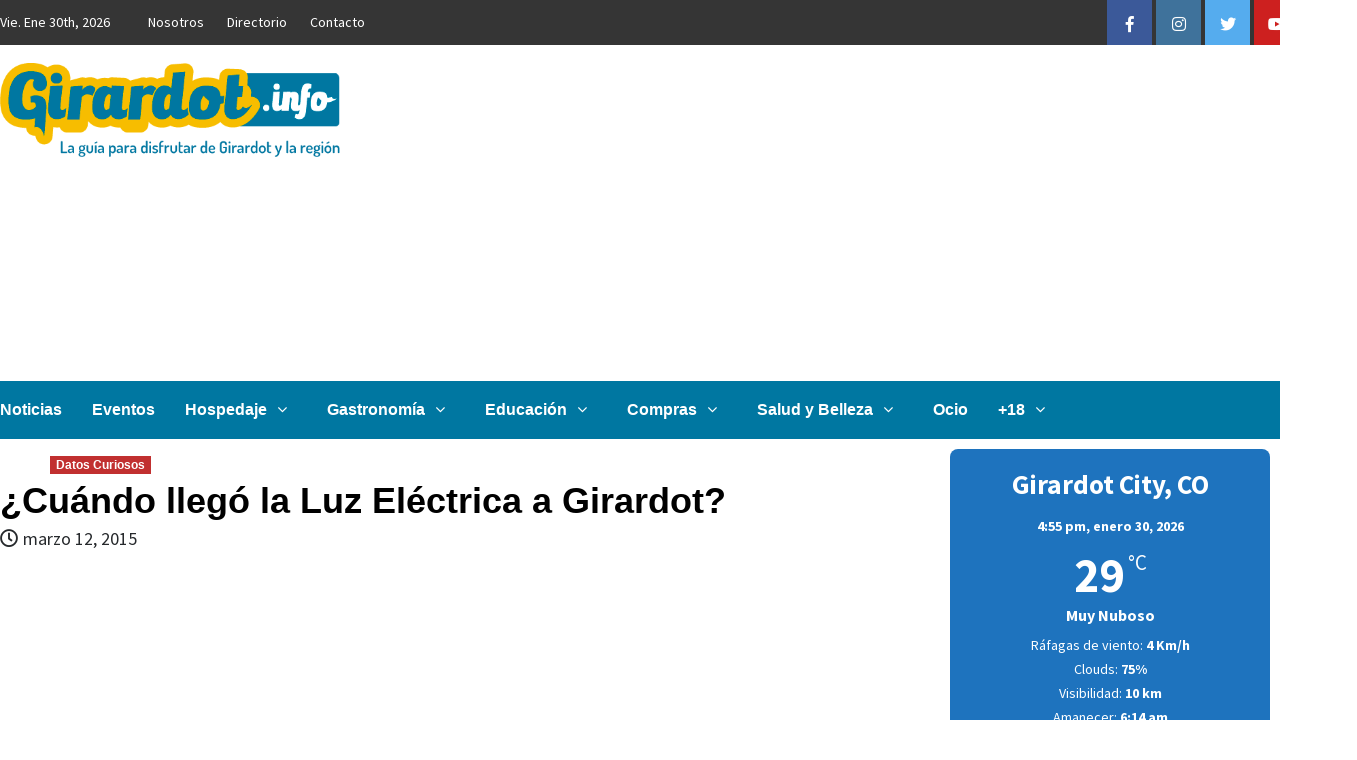

--- FILE ---
content_type: text/html; charset=UTF-8
request_url: https://www.girardot.info/datos-curiosos/cuando-llego-la-luz-electrica-a-girardot/
body_size: 100330
content:
<!doctype html>
<html lang="es" id="html">
<head>
    <meta charset="UTF-8">
    <meta name="viewport" content="width=device-width, initial-scale=1">
    <link rel="profile" href="http://gmpg.org/xfn/11">
	<link rel="stylesheet" href="https://use.fontawesome.com/releases/v5.2.0/css/all.css" integrity="sha384-hWVjflwFxL6sNzntih27bfxkr27PmbbK/iSvJ+a4+0owXq79v+lsFkW54bOGbiDQ" crossorigin="anonymous">

    <style>
.bootstrap-wrapper .navbar-inverse{background-color:#222 !important}
.bootstrap-wrapper .navbar-inverse{border-color:#222 !important}
.bootstrap-wrapper .navbar-inverse .navbar-nav > li > a, .show_search{color:#ffffff !important}
.bootstrap-wrapper .btn-primary, .label-primary,.ldd_listing_pagination a,.social-meta .fa {
    color: #ffffff !important;
    background-color: #3bafda !important;
    border-color: #3bafda !important;
}
.social-meta .fa {
	color: #3bafda !important;
    background-color: #ffffff !important;
    border-color: #ffffff !important;
}
.social-meta .fa:hover, .grid_socials .fa:hover{color: #3071a9 !important;}
.listing-meta .fa{color:#3bafda !important}
.bootstrap-wrapper .btn-primary:hover,.ldd_listing_pagination .current,.ldd_listing_pagination a:hover {
    
    background-color: #3071a9 !important;
    border-color: #3071a9 !important;
}
#navbar-directory{border:none !important}
.bootstrap-wrapper  a{color:#337ab7 !important}
.bootstrap-wrapper  a:hover{color:#337ab7 !important}
.view_controls .category,.view_controls .listing,.view_controls .grid,.view_controls .compact{text-decoration:underline;}
</style>

	<meta name='robots' content='index, follow, max-image-preview:large, max-snippet:-1, max-video-preview:-1' />

	<!-- This site is optimized with the Yoast SEO plugin v26.8 - https://yoast.com/product/yoast-seo-wordpress/ -->
	<title>¿Cuándo llegó la Luz Eléctrica a Girardot? - Girardot.info</title>
	<link rel="canonical" href="https://www.girardot.info/datos-curiosos/cuando-llego-la-luz-electrica-a-girardot/" />
	<meta property="og:locale" content="es_ES" />
	<meta property="og:type" content="article" />
	<meta property="og:title" content="¿Cuándo llegó la Luz Eléctrica a Girardot? - Girardot.info" />
	<meta property="og:description" content="&iquest;Sab&iacute;as que&hellip; La luz el&eacute;ctrica se conoci&oacute; en Girardot en el a&ntilde;o 1.906, por iniciativa" />
	<meta property="og:url" content="https://www.girardot.info/datos-curiosos/cuando-llego-la-luz-electrica-a-girardot/" />
	<meta property="og:site_name" content="Girardot.info" />
	<meta property="article:publisher" content="https://www.facebook.com/InfoGirardot" />
	<meta property="article:author" content="https://www.facebook.com/radiazri" />
	<meta property="article:published_time" content="2015-03-12T22:10:26+00:00" />
	<meta property="article:modified_time" content="2015-09-04T02:45:12+00:00" />
	<meta property="og:image" content="https://www.girardot.info/wp-content/uploads/2014/08/logo.png" />
	<meta property="og:image:width" content="155" />
	<meta property="og:image:height" content="100" />
	<meta property="og:image:type" content="image/png" />
	<meta name="author" content="Andrés Díaz" />
	<meta name="twitter:card" content="summary_large_image" />
	<meta name="twitter:creator" content="@radiazri" />
	<meta name="twitter:site" content="@InfoGirardot" />
	<meta name="twitter:label1" content="Escrito por" />
	<meta name="twitter:data1" content="Andrés Díaz" />
	<script type="application/ld+json" class="yoast-schema-graph">{"@context":"https://schema.org","@graph":[{"@type":"Article","@id":"https://www.girardot.info/datos-curiosos/cuando-llego-la-luz-electrica-a-girardot/#article","isPartOf":{"@id":"https://www.girardot.info/datos-curiosos/cuando-llego-la-luz-electrica-a-girardot/"},"author":{"name":"Andrés Díaz","@id":"https://www.girardot.info/#/schema/person/779546f3a8d341c4298a47f0692d8df3"},"headline":"¿Cuándo llegó la Luz Eléctrica a Girardot?","datePublished":"2015-03-12T22:10:26+00:00","dateModified":"2015-09-04T02:45:12+00:00","mainEntityOfPage":{"@id":"https://www.girardot.info/datos-curiosos/cuando-llego-la-luz-electrica-a-girardot/"},"wordCount":57,"publisher":{"@id":"https://www.girardot.info/#organization"},"keywords":["Girardot","Luz eléctrica","Planta de energía"],"articleSection":["Datos Curiosos"],"inLanguage":"es"},{"@type":"WebPage","@id":"https://www.girardot.info/datos-curiosos/cuando-llego-la-luz-electrica-a-girardot/","url":"https://www.girardot.info/datos-curiosos/cuando-llego-la-luz-electrica-a-girardot/","name":"¿Cuándo llegó la Luz Eléctrica a Girardot? - Girardot.info","isPartOf":{"@id":"https://www.girardot.info/#website"},"datePublished":"2015-03-12T22:10:26+00:00","dateModified":"2015-09-04T02:45:12+00:00","breadcrumb":{"@id":"https://www.girardot.info/datos-curiosos/cuando-llego-la-luz-electrica-a-girardot/#breadcrumb"},"inLanguage":"es","potentialAction":[{"@type":"ReadAction","target":["https://www.girardot.info/datos-curiosos/cuando-llego-la-luz-electrica-a-girardot/"]}]},{"@type":"BreadcrumbList","@id":"https://www.girardot.info/datos-curiosos/cuando-llego-la-luz-electrica-a-girardot/#breadcrumb","itemListElement":[{"@type":"ListItem","position":1,"name":"Inicio","item":"https://www.girardot.info/"},{"@type":"ListItem","position":2,"name":"Datos Curiosos","item":"https://www.girardot.info/datos-curiosos/"},{"@type":"ListItem","position":3,"name":"¿Cuándo llegó la Luz Eléctrica a Girardot?"}]},{"@type":"WebSite","@id":"https://www.girardot.info/#website","url":"https://www.girardot.info/","name":"Girardot.info","description":"Noticias, Información Turística y Comercial","publisher":{"@id":"https://www.girardot.info/#organization"},"potentialAction":[{"@type":"SearchAction","target":{"@type":"EntryPoint","urlTemplate":"https://www.girardot.info/?s={search_term_string}"},"query-input":{"@type":"PropertyValueSpecification","valueRequired":true,"valueName":"search_term_string"}}],"inLanguage":"es"},{"@type":"Organization","@id":"https://www.girardot.info/#organization","name":"Girardot.info","url":"https://www.girardot.info/","logo":{"@type":"ImageObject","inLanguage":"es","@id":"https://www.girardot.info/#/schema/logo/image/","url":"https://www.girardot.info/wp-content/uploads/2015/09/logo.png","contentUrl":"https://www.girardot.info/wp-content/uploads/2015/09/logo.png","width":500,"height":138,"caption":"Girardot.info"},"image":{"@id":"https://www.girardot.info/#/schema/logo/image/"},"sameAs":["https://www.facebook.com/InfoGirardot","https://x.com/InfoGirardot","http://instagram.com/Girardot.info","https://www.youtube.com/channel/UChssL0QlMIwvq15BRdpkBmw/"]},{"@type":"Person","@id":"https://www.girardot.info/#/schema/person/779546f3a8d341c4298a47f0692d8df3","name":"Andrés Díaz","image":{"@type":"ImageObject","inLanguage":"es","@id":"https://www.girardot.info/#/schema/person/image/","url":"https://secure.gravatar.com/avatar/4bfa4f3e409d6af4d1c6bd163632a2634d58a300965b52e9b3b78f93123d38a6?s=96&d=mm&r=g","contentUrl":"https://secure.gravatar.com/avatar/4bfa4f3e409d6af4d1c6bd163632a2634d58a300965b52e9b3b78f93123d38a6?s=96&d=mm&r=g","caption":"Andrés Díaz"},"sameAs":["http://www.netmasters.co","https://www.facebook.com/radiazri","https://x.com/radiazri"],"url":"https://www.girardot.info/author/andres/"}]}</script>
	<!-- / Yoast SEO plugin. -->


<link rel='dns-prefetch' href='//maxcdn.bootstrapcdn.com' />
<link rel='dns-prefetch' href='//fonts.googleapis.com' />
<link rel="alternate" type="application/rss+xml" title="Girardot.info &raquo; Feed" href="https://www.girardot.info/feed/" />
<link rel="alternate" type="application/rss+xml" title="Girardot.info &raquo; Feed de los comentarios" href="https://www.girardot.info/comments/feed/" />
<link rel="alternate" title="oEmbed (JSON)" type="application/json+oembed" href="https://www.girardot.info/wp-json/oembed/1.0/embed?url=https%3A%2F%2Fwww.girardot.info%2Fdatos-curiosos%2Fcuando-llego-la-luz-electrica-a-girardot%2F" />
<link rel="alternate" title="oEmbed (XML)" type="text/xml+oembed" href="https://www.girardot.info/wp-json/oembed/1.0/embed?url=https%3A%2F%2Fwww.girardot.info%2Fdatos-curiosos%2Fcuando-llego-la-luz-electrica-a-girardot%2F&#038;format=xml" />
<style type="text/css">
.archive #nav-above,
					.archive #nav-below,
					.search #nav-above,
					.search #nav-below,
					.blog #nav-below, 
					.blog #nav-above, 
					.navigation.paging-navigation, 
					.navigation.pagination,
					.pagination.paging-pagination, 
					.pagination.pagination, 
					.pagination.loop-pagination, 
					.bicubic-nav-link, 
					#page-nav, 
					.camp-paging, 
					#reposter_nav-pages, 
					.unity-post-pagination, 
					.wordpost_content .nav_post_link { 
						display: none !important; 
					}
					.single-gallery .pagination.gllrpr_pagination {
						display: block !important; 
					}</style>
		
	<style id='wp-img-auto-sizes-contain-inline-css' type='text/css'>
img:is([sizes=auto i],[sizes^="auto," i]){contain-intrinsic-size:3000px 1500px}
/*# sourceURL=wp-img-auto-sizes-contain-inline-css */
</style>
<link rel='stylesheet' id='lddlite-bootstrap-css' href='https://www.girardot.info/wp-content/plugins/ldd-directory-lite/public/css/ldd_bootstrap.css?ver=3.12' type='text/css' media='all' />
<link rel='stylesheet' id='chosen-css' href='https://www.girardot.info/wp-content/plugins/ldd-directory-lite/public/plugins/chosen/chosen.css?ver=1.8.7' type='text/css' media='all' />
<link rel='stylesheet' id='dashicons-css' href='https://www.girardot.info/wp-includes/css/dashicons.min.css?ver=6.9' type='text/css' media='all' />
<link rel='stylesheet' id='thickbox-css' href='https://www.girardot.info/wp-includes/js/thickbox/thickbox.css?ver=6.9' type='text/css' media='all' />

<style id='wp-emoji-styles-inline-css' type='text/css'>

	img.wp-smiley, img.emoji {
		display: inline !important;
		border: none !important;
		box-shadow: none !important;
		height: 1em !important;
		width: 1em !important;
		margin: 0 0.07em !important;
		vertical-align: -0.1em !important;
		background: none !important;
		padding: 0 !important;
	}
/*# sourceURL=wp-emoji-styles-inline-css */
</style>
<link rel='stylesheet' id='wp-block-library-css' href='https://www.girardot.info/wp-includes/css/dist/block-library/style.min.css?ver=6.9' type='text/css' media='all' />
<style id='global-styles-inline-css' type='text/css'>
:root{--wp--preset--aspect-ratio--square: 1;--wp--preset--aspect-ratio--4-3: 4/3;--wp--preset--aspect-ratio--3-4: 3/4;--wp--preset--aspect-ratio--3-2: 3/2;--wp--preset--aspect-ratio--2-3: 2/3;--wp--preset--aspect-ratio--16-9: 16/9;--wp--preset--aspect-ratio--9-16: 9/16;--wp--preset--color--black: #000000;--wp--preset--color--cyan-bluish-gray: #abb8c3;--wp--preset--color--white: #ffffff;--wp--preset--color--pale-pink: #f78da7;--wp--preset--color--vivid-red: #cf2e2e;--wp--preset--color--luminous-vivid-orange: #ff6900;--wp--preset--color--luminous-vivid-amber: #fcb900;--wp--preset--color--light-green-cyan: #7bdcb5;--wp--preset--color--vivid-green-cyan: #00d084;--wp--preset--color--pale-cyan-blue: #8ed1fc;--wp--preset--color--vivid-cyan-blue: #0693e3;--wp--preset--color--vivid-purple: #9b51e0;--wp--preset--gradient--vivid-cyan-blue-to-vivid-purple: linear-gradient(135deg,rgb(6,147,227) 0%,rgb(155,81,224) 100%);--wp--preset--gradient--light-green-cyan-to-vivid-green-cyan: linear-gradient(135deg,rgb(122,220,180) 0%,rgb(0,208,130) 100%);--wp--preset--gradient--luminous-vivid-amber-to-luminous-vivid-orange: linear-gradient(135deg,rgb(252,185,0) 0%,rgb(255,105,0) 100%);--wp--preset--gradient--luminous-vivid-orange-to-vivid-red: linear-gradient(135deg,rgb(255,105,0) 0%,rgb(207,46,46) 100%);--wp--preset--gradient--very-light-gray-to-cyan-bluish-gray: linear-gradient(135deg,rgb(238,238,238) 0%,rgb(169,184,195) 100%);--wp--preset--gradient--cool-to-warm-spectrum: linear-gradient(135deg,rgb(74,234,220) 0%,rgb(151,120,209) 20%,rgb(207,42,186) 40%,rgb(238,44,130) 60%,rgb(251,105,98) 80%,rgb(254,248,76) 100%);--wp--preset--gradient--blush-light-purple: linear-gradient(135deg,rgb(255,206,236) 0%,rgb(152,150,240) 100%);--wp--preset--gradient--blush-bordeaux: linear-gradient(135deg,rgb(254,205,165) 0%,rgb(254,45,45) 50%,rgb(107,0,62) 100%);--wp--preset--gradient--luminous-dusk: linear-gradient(135deg,rgb(255,203,112) 0%,rgb(199,81,192) 50%,rgb(65,88,208) 100%);--wp--preset--gradient--pale-ocean: linear-gradient(135deg,rgb(255,245,203) 0%,rgb(182,227,212) 50%,rgb(51,167,181) 100%);--wp--preset--gradient--electric-grass: linear-gradient(135deg,rgb(202,248,128) 0%,rgb(113,206,126) 100%);--wp--preset--gradient--midnight: linear-gradient(135deg,rgb(2,3,129) 0%,rgb(40,116,252) 100%);--wp--preset--font-size--small: 13px;--wp--preset--font-size--medium: 20px;--wp--preset--font-size--large: 36px;--wp--preset--font-size--x-large: 42px;--wp--preset--spacing--20: 0.44rem;--wp--preset--spacing--30: 0.67rem;--wp--preset--spacing--40: 1rem;--wp--preset--spacing--50: 1.5rem;--wp--preset--spacing--60: 2.25rem;--wp--preset--spacing--70: 3.38rem;--wp--preset--spacing--80: 5.06rem;--wp--preset--shadow--natural: 6px 6px 9px rgba(0, 0, 0, 0.2);--wp--preset--shadow--deep: 12px 12px 50px rgba(0, 0, 0, 0.4);--wp--preset--shadow--sharp: 6px 6px 0px rgba(0, 0, 0, 0.2);--wp--preset--shadow--outlined: 6px 6px 0px -3px rgb(255, 255, 255), 6px 6px rgb(0, 0, 0);--wp--preset--shadow--crisp: 6px 6px 0px rgb(0, 0, 0);}:where(.is-layout-flex){gap: 0.5em;}:where(.is-layout-grid){gap: 0.5em;}body .is-layout-flex{display: flex;}.is-layout-flex{flex-wrap: wrap;align-items: center;}.is-layout-flex > :is(*, div){margin: 0;}body .is-layout-grid{display: grid;}.is-layout-grid > :is(*, div){margin: 0;}:where(.wp-block-columns.is-layout-flex){gap: 2em;}:where(.wp-block-columns.is-layout-grid){gap: 2em;}:where(.wp-block-post-template.is-layout-flex){gap: 1.25em;}:where(.wp-block-post-template.is-layout-grid){gap: 1.25em;}.has-black-color{color: var(--wp--preset--color--black) !important;}.has-cyan-bluish-gray-color{color: var(--wp--preset--color--cyan-bluish-gray) !important;}.has-white-color{color: var(--wp--preset--color--white) !important;}.has-pale-pink-color{color: var(--wp--preset--color--pale-pink) !important;}.has-vivid-red-color{color: var(--wp--preset--color--vivid-red) !important;}.has-luminous-vivid-orange-color{color: var(--wp--preset--color--luminous-vivid-orange) !important;}.has-luminous-vivid-amber-color{color: var(--wp--preset--color--luminous-vivid-amber) !important;}.has-light-green-cyan-color{color: var(--wp--preset--color--light-green-cyan) !important;}.has-vivid-green-cyan-color{color: var(--wp--preset--color--vivid-green-cyan) !important;}.has-pale-cyan-blue-color{color: var(--wp--preset--color--pale-cyan-blue) !important;}.has-vivid-cyan-blue-color{color: var(--wp--preset--color--vivid-cyan-blue) !important;}.has-vivid-purple-color{color: var(--wp--preset--color--vivid-purple) !important;}.has-black-background-color{background-color: var(--wp--preset--color--black) !important;}.has-cyan-bluish-gray-background-color{background-color: var(--wp--preset--color--cyan-bluish-gray) !important;}.has-white-background-color{background-color: var(--wp--preset--color--white) !important;}.has-pale-pink-background-color{background-color: var(--wp--preset--color--pale-pink) !important;}.has-vivid-red-background-color{background-color: var(--wp--preset--color--vivid-red) !important;}.has-luminous-vivid-orange-background-color{background-color: var(--wp--preset--color--luminous-vivid-orange) !important;}.has-luminous-vivid-amber-background-color{background-color: var(--wp--preset--color--luminous-vivid-amber) !important;}.has-light-green-cyan-background-color{background-color: var(--wp--preset--color--light-green-cyan) !important;}.has-vivid-green-cyan-background-color{background-color: var(--wp--preset--color--vivid-green-cyan) !important;}.has-pale-cyan-blue-background-color{background-color: var(--wp--preset--color--pale-cyan-blue) !important;}.has-vivid-cyan-blue-background-color{background-color: var(--wp--preset--color--vivid-cyan-blue) !important;}.has-vivid-purple-background-color{background-color: var(--wp--preset--color--vivid-purple) !important;}.has-black-border-color{border-color: var(--wp--preset--color--black) !important;}.has-cyan-bluish-gray-border-color{border-color: var(--wp--preset--color--cyan-bluish-gray) !important;}.has-white-border-color{border-color: var(--wp--preset--color--white) !important;}.has-pale-pink-border-color{border-color: var(--wp--preset--color--pale-pink) !important;}.has-vivid-red-border-color{border-color: var(--wp--preset--color--vivid-red) !important;}.has-luminous-vivid-orange-border-color{border-color: var(--wp--preset--color--luminous-vivid-orange) !important;}.has-luminous-vivid-amber-border-color{border-color: var(--wp--preset--color--luminous-vivid-amber) !important;}.has-light-green-cyan-border-color{border-color: var(--wp--preset--color--light-green-cyan) !important;}.has-vivid-green-cyan-border-color{border-color: var(--wp--preset--color--vivid-green-cyan) !important;}.has-pale-cyan-blue-border-color{border-color: var(--wp--preset--color--pale-cyan-blue) !important;}.has-vivid-cyan-blue-border-color{border-color: var(--wp--preset--color--vivid-cyan-blue) !important;}.has-vivid-purple-border-color{border-color: var(--wp--preset--color--vivid-purple) !important;}.has-vivid-cyan-blue-to-vivid-purple-gradient-background{background: var(--wp--preset--gradient--vivid-cyan-blue-to-vivid-purple) !important;}.has-light-green-cyan-to-vivid-green-cyan-gradient-background{background: var(--wp--preset--gradient--light-green-cyan-to-vivid-green-cyan) !important;}.has-luminous-vivid-amber-to-luminous-vivid-orange-gradient-background{background: var(--wp--preset--gradient--luminous-vivid-amber-to-luminous-vivid-orange) !important;}.has-luminous-vivid-orange-to-vivid-red-gradient-background{background: var(--wp--preset--gradient--luminous-vivid-orange-to-vivid-red) !important;}.has-very-light-gray-to-cyan-bluish-gray-gradient-background{background: var(--wp--preset--gradient--very-light-gray-to-cyan-bluish-gray) !important;}.has-cool-to-warm-spectrum-gradient-background{background: var(--wp--preset--gradient--cool-to-warm-spectrum) !important;}.has-blush-light-purple-gradient-background{background: var(--wp--preset--gradient--blush-light-purple) !important;}.has-blush-bordeaux-gradient-background{background: var(--wp--preset--gradient--blush-bordeaux) !important;}.has-luminous-dusk-gradient-background{background: var(--wp--preset--gradient--luminous-dusk) !important;}.has-pale-ocean-gradient-background{background: var(--wp--preset--gradient--pale-ocean) !important;}.has-electric-grass-gradient-background{background: var(--wp--preset--gradient--electric-grass) !important;}.has-midnight-gradient-background{background: var(--wp--preset--gradient--midnight) !important;}.has-small-font-size{font-size: var(--wp--preset--font-size--small) !important;}.has-medium-font-size{font-size: var(--wp--preset--font-size--medium) !important;}.has-large-font-size{font-size: var(--wp--preset--font-size--large) !important;}.has-x-large-font-size{font-size: var(--wp--preset--font-size--x-large) !important;}
/*# sourceURL=global-styles-inline-css */
</style>

<style id='classic-theme-styles-inline-css' type='text/css'>
/*! This file is auto-generated */
.wp-block-button__link{color:#fff;background-color:#32373c;border-radius:9999px;box-shadow:none;text-decoration:none;padding:calc(.667em + 2px) calc(1.333em + 2px);font-size:1.125em}.wp-block-file__button{background:#32373c;color:#fff;text-decoration:none}
/*# sourceURL=/wp-includes/css/classic-themes.min.css */
</style>
<link rel='stylesheet' id='contact-form-7-css' href='https://www.girardot.info/wp-content/plugins/contact-form-7/includes/css/styles.css?ver=6.1.4' type='text/css' media='all' />
<link rel='stylesheet' id='ssb-front-css-css' href='https://www.girardot.info/wp-content/plugins/simple-social-buttons/assets/css/front.css?ver=6.2.0' type='text/css' media='all' />
<link rel='stylesheet' id='splw-fontello-css' href='https://www.girardot.info/wp-content/plugins/location-weather/assets/css/fontello.min.css?ver=2.1.6' type='text/css' media='all' />
<link rel='stylesheet' id='splw-styles-css' href='https://www.girardot.info/wp-content/plugins/location-weather/assets/css/splw-style.min.css?ver=2.1.6' type='text/css' media='all' />
<style id='splw-styles-inline-css' type='text/css'>
#splw-location-weather-7884.splw-main-wrapper {max-width: 320px;margin : auto;margin-bottom: 2em;}#splw-location-weather-7884.splw-main-wrapper.horizontal {max-width: 800px;}#splw-location-weather-7884 .splw-lite-wrapper,#splw-location-weather-7884 .splw-forecast-weather select,#splw-location-weather-7884 .splw-forecast-weather option,#splw-location-weather-7884 .splw-lite-wrapper .splw-weather-attribution a{text-decoration: none;}#splw-location-weather-7884 .splw-lite-templates-body,#splw-location-weather-7884 .splw-adv-forecast-days{padding : 16px 20px 10px 20px;}#splw-location-weather-7884 .splw-weather-detailed-updated-time{padding : 0 20px 10px 20px;}#splw-location-weather-7884 .splw-lite-wrapper{ border: 0px solid #e2e2e2;}#splw-location-weather-7884 .splw-lite-wrapper .splw-lite-current-temp .splw-weather-icon{width: 58px;}#splw-location-weather-7884 .splw-lite-wrapper{border-radius: 8px;}#splw-location-weather-7884 .splw-lite-daily-weather-details .details-icon i{color:#dfe6e9;}#splw-location-weather-7884 .splw-lite-wrapper,#splw-location-weather-7884 .splw-forecast-weather option{background:#1e73be}#splw-location-weather-7884 .splw-lite-daily-weather-details.lw-center .splw-other-opt{text-align: center;}#splw-location-weather-7884 .splw-weather-title{color: #000;margin-top: 0px;margin-bottom: 20px;}#splw-location-weather-7884 .splw-lite-header-title{color: #fff;margin-top: 0px;margin-bottom: 10px;}#splw-location-weather-7884 .splw-lite-current-time{color: #fff;margin-top: 0px;margin-bottom: 10px;}#splw-location-weather-7884 .splw-cur-temp{color: #fff;margin-top: 0px;margin-bottom: 0px;}#splw-location-weather-7884 .splw-lite-desc{color: #fff;margin-top: 0px;margin-bottom: 0px;}#splw-location-weather-7884 .splw-lite-daily-weather-details{color: #fff;margin-top: 8px;margin-bottom: 8px;}#splw-location-weather-7884 .splw-weather-details .splw-weather-icons {color: #fff;margin-top: 20px;margin-bottom: 0px;}#splw-location-weather-7884 .lw-footer{margin-top: 0px;margin-bottom: 0px;}#splw-location-weather-7884 .splw-weather-attribution a,#splw-location-weather-7884 .splw-weather-attribution,#splw-location-weather-7884 .splw-weather-detailed-updated-time a,#splw-location-weather-7884 .splw-weather-updated-time{color: #fff;}#splw-location-weather-7884.splw-main-wrapper {position: relative;}#lw-preloader-7884{position: absolute;left: 0;top: 0;height: 100%;width: 100%;text-align: center;display: flex;align-items: center;justify-content: center;background: #fff;z-index: 9999;}
/*# sourceURL=splw-styles-inline-css */
</style>
<link rel='stylesheet' id='splw-old-styles-css' href='https://www.girardot.info/wp-content/plugins/location-weather/assets/css/old-style.min.css?ver=2.1.6' type='text/css' media='all' />
<link rel='stylesheet' id='font-awesome-css' href='//maxcdn.bootstrapcdn.com/font-awesome/4.7.0/css/font-awesome.min.css?ver=6' type='text/css' media='all' />
<link rel='stylesheet' id='bootstrap-css' href='https://www.girardot.info/wp-content/themes/covernews/assets/bootstrap/css/bootstrap.min.css?ver=6.9' type='text/css' media='all' />
<link rel='stylesheet' id='slick-css' href='https://www.girardot.info/wp-content/themes/covernews/assets/slick/css/slick.min.css?ver=6.9' type='text/css' media='all' />
<link rel='stylesheet' id='covernews-google-fonts-css' href='https://fonts.googleapis.com/css?family=Source%20Sans%20Pro:400,400i,700,700i|Lato:400,300,400italic,900,700&#038;subset=latin,latin-ext' type='text/css' media='all' />
<link rel='stylesheet' id='covernews-style-css' href='https://www.girardot.info/wp-content/themes/covernews/style.css?ver=6.9' type='text/css' media='all' />
<link rel='stylesheet' id='arve-css' href='https://www.girardot.info/wp-content/plugins/advanced-responsive-video-embedder/build/main.css?ver=10.8.2' type='text/css' media='all' />
<link rel='stylesheet' id='fancybox-css' href='https://www.girardot.info/wp-content/plugins/easy-fancybox/fancybox/1.5.4/jquery.fancybox.min.css?ver=6.9' type='text/css' media='screen' />
<style id='fancybox-inline-css' type='text/css'>
#fancybox-outer{background:#ffffff}#fancybox-content{background:#ffffff;border-color:#ffffff;color:#000000;}#fancybox-title,#fancybox-title-float-main{color:#fff}
/*# sourceURL=fancybox-inline-css */
</style>
<link rel='stylesheet' id='wp-paginate-css' href='https://www.girardot.info/wp-content/plugins/wp-paginate/css/wp-paginate.css?ver=2.2.4' type='text/css' media='screen' />
<script type="text/javascript" src="https://www.girardot.info/wp-includes/js/jquery/jquery.min.js?ver=3.7.1" id="jquery-core-js"></script>
<script type="text/javascript" src="https://www.girardot.info/wp-includes/js/jquery/jquery-migrate.min.js?ver=3.4.1" id="jquery-migrate-js"></script>
<script type="text/javascript" src="https://www.girardot.info/wp-content/plugins/ldd-directory-lite/public/js/bootstrap.min.js?ver=5.2" id="lddlite-bootstrap-js"></script>
<script type="text/javascript" src="https://www.girardot.info/wp-content/plugins/ldd-directory-lite/public/plugins/chosen/chosen.jquery.min.js?ver=1.4.2" id="chosen-js"></script>
<link rel="https://api.w.org/" href="https://www.girardot.info/wp-json/" /><link rel="alternate" title="JSON" type="application/json" href="https://www.girardot.info/wp-json/wp/v2/posts/2205" /><link rel="EditURI" type="application/rsd+xml" title="RSD" href="https://www.girardot.info/xmlrpc.php?rsd" />
<meta name="generator" content="WordPress 6.9" />
<link rel='shortlink' href='https://www.girardot.info/?p=2205' />
        <style id="ec_stars_rating_head_css">
            .ec-stars-wrapper {
                font-size: 0;
                display: inline-block;
                position: relative;
            }
            .ec-stars-wrapper[data-tooltip]:hover:before {
                content: attr(data-tooltip);
                position: absolute;

                bottom: 90%;
                left: 50%;
                text-align: center;
                max-width: 100px;
                margin-left: -50px;

                background: rgba(0,0,0,.7);
                color: white;
                font-size: 10px;
                border-radius: 3px;
                padding: 3px;

            }
            .ec-stars-wrapper a {
                text-decoration: none;
                display: inline-block;
                font-size: 32px;
                color: #2782e4;
            }

            .ec-stars-wrapper:hover a,
            .ec-stars-wrapper.is-voted a {
                color: #2782e4;
            }
            .ec-stars-wrapper > a:hover ~ a {
                color: #888888;
            }
            .ec-stars-wrapper a:active {
                color: #1869c0;
            }
            .ec-stars-overlay {
                position: absolute;
                height: 100%;
                right: 0;
                top: 0;

                background-color: transparent;
                background-color: rgba(255,255,255,.5);

                /* OldIE support */
                zoom: 1;
                -ms-filter: "progid:DXImageTransform.Microsoft.gradient(startColorstr=#7FFFFFFF,endColorstr=#7FFFFFFF)";
                filter: progid:DXImageTransform.Microsoft.gradient(startColorstr=#7FFFFFFF,endColorstr=#7FFFFFFF);
            }
            .ec-stars-wrapper:hover .ec-stars-overlay {
                display: none;
            }
        </style> <style media="screen">

		.simplesocialbuttons.simplesocialbuttons_inline .ssb-fb-like, .simplesocialbuttons.simplesocialbuttons_inline amp-facebook-like {
	  margin: ;
	}
		 /*inline margin*/
	
		.simplesocialbuttons.simplesocialbuttons_inline.simplesocial-simple-round button{
	  margin: ;
	}
	
	
	
	
	
			 /*margin-digbar*/

	
	
	
	
	
	
	
</style>

<!-- Open Graph Meta Tags generated by Simple Social Buttons 6.2.0 -->
<meta property="og:title" content="¿Cuándo llegó la Luz Eléctrica a Girardot? - Girardot.info" />
<meta property="og:type" content="article" />
<meta property="og:description" content="&iquest;Sab&iacute;as que... La luz el&eacute;ctrica se conoci&oacute; en Girardot en el a&ntilde;o 1.906, por iniciativa de un activo industrial, quien con el fin de atender a las necesidades de su trilladora de caf&eacute;, mont&oacute; una peque&ntilde;a planta de energ&iacute;a? &Eacute;l fue, Manuel N&uacute;&ntilde;ez." />
<meta property="og:url" content="https://www.girardot.info/datos-curiosos/cuando-llego-la-luz-electrica-a-girardot/" />
<meta property="og:site_name" content="Girardot.info" />
<meta name="twitter:card" content="summary_large_image" />
<meta name="twitter:description" content="&iquest;Sab&iacute;as que... La luz el&eacute;ctrica se conoci&oacute; en Girardot en el a&ntilde;o 1.906, por iniciativa de un activo industrial, quien con el fin de atender a las necesidades de su trilladora de caf&eacute;, mont&oacute; una peque&ntilde;a planta de energ&iacute;a? &Eacute;l fue, Manuel N&uacute;&ntilde;ez." />
<meta name="twitter:title" content="¿Cuándo llegó la Luz Eléctrica a Girardot? - Girardot.info" />
        <style type="text/css">
                        body .masthead-banner.data-bg:before {
                background: rgba(0,0,0,0);
            }
                        .site-title,
            .site-description {
                position: absolute;
                clip: rect(1px, 1px, 1px, 1px);
            }

            

        </style>
        <link rel="icon" href="https://www.girardot.info/wp-content/uploads/2015/09/favicon.jpg" sizes="32x32" />
<link rel="icon" href="https://www.girardot.info/wp-content/uploads/2015/09/favicon.jpg" sizes="192x192" />
<link rel="apple-touch-icon" href="https://www.girardot.info/wp-content/uploads/2015/09/favicon.jpg" />
<meta name="msapplication-TileImage" content="https://www.girardot.info/wp-content/uploads/2015/09/favicon.jpg" />
		<style type="text/css" id="wp-custom-css">
			@media (min-width: 600px) {
#banner_bottom{
	display:none;
}
}		</style>
			
	
<div id="fb-root"></div>
<script>(function(d, s, id) {
  var js, fjs = d.getElementsByTagName(s)[0];
  if (d.getElementById(id)) return;
  js = d.createElement(s); js.id = id;
  js.src = "//connect.facebook.net/es_LA/sdk.js#xfbml=1&version=v2.3&appId=1705143716379817";
  fjs.parentNode.insertBefore(js, fjs);
}(document, 'script', 'facebook-jssdk'));</script>
<meta property="fb:pages" content="256944124352894" />
<link rel='stylesheet' id='sby_common_styles-css' href='https://www.girardot.info/wp-content/plugins/feeds-for-youtube/public/build/css/sb-youtube-common.css?ver=2.6.2' type='text/css' media='all' />
<link rel='stylesheet' id='sby_styles-css' href='https://www.girardot.info/wp-content/plugins/feeds-for-youtube/public/build/css/sb-youtube-free.css?ver=2.6.2' type='text/css' media='all' />
</head>

<body class="wp-singular post-template-default single single-post postid-2205 single-format-standard wp-custom-logo wp-theme-covernews default-content-layout align-content-left">


<div id="page" class="site">
    <a class="skip-link screen-reader-text" href="#content">Saltar al contenido</a>

    <div class="top-masthead">

        <div class="container">
            <div class="row">
                                    <div class="col-xs-12 col-sm-12 col-md-8 device-center">
                                                    <span class="topbar-date">
                                        Vie. Ene 30th, 2026                                     </span>

                        
                        <div class="top-navigation"><ul id="top-menu" class="menu"><li id="menu-item-2151" class="menu-item menu-item-type-post_type menu-item-object-page menu-item-2151"><a href="https://www.girardot.info/sobre-nosotros/">Nosotros</a></li>
<li id="menu-item-2112" class="menu-item menu-item-type-post_type menu-item-object-page menu-item-2112"><a href="https://www.girardot.info/directorio/">Directorio</a></li>
<li id="menu-item-2111" class="menu-item menu-item-type-post_type menu-item-object-page menu-item-2111"><a href="https://www.girardot.info/contacto/">Contacto</a></li>
</ul></div>                    </div>
                                                    <div class="col-xs-12 col-sm-12 col-md-4 pull-right">
                        <div class="social-navigation"><ul id="social-menu" class="menu"><li id="menu-item-7194" class="menu-item menu-item-type-custom menu-item-object-custom menu-item-7194"><a target="_blank" href="https://www.facebook.com/Girardot.info/"><span class="screen-reader-text">Facebook</span></a></li>
<li id="menu-item-7196" class="menu-item menu-item-type-custom menu-item-object-custom menu-item-7196"><a target="_blank" href="https://www.instagram.com/Girardot.info/"><span class="screen-reader-text">Instagram</span></a></li>
<li id="menu-item-7195" class="menu-item menu-item-type-custom menu-item-object-custom menu-item-7195"><a target="_blank" href="https://twitter.com/girardot_info"><span class="screen-reader-text">Twitter</span></a></li>
<li id="menu-item-7197" class="menu-item menu-item-type-custom menu-item-object-custom menu-item-7197"><a target="_blank" href="https://www.youtube.com/channel/UChssL0QlMIwvq15BRdpkBmw?sub_confirmation=1"><span class="screen-reader-text">Youtube</span></a></li>
</ul></div>                    </div>
                            </div>
        </div>
    </div> <!--    Topbar Ends-->
<header id="masthead" class="site-header">
        <div class="masthead-banner " data-background="">
        <div class="container">
            <div class="row">
                <div class="col-md-4">
                    <div class="site-branding">
                        <a href="https://www.girardot.info/" class="custom-logo-link" rel="home"><img width="500" height="138" src="https://www.girardot.info/wp-content/uploads/2015/09/logo.png" class="custom-logo" alt="Girardot.info" decoding="async" fetchpriority="high" srcset="https://www.girardot.info/wp-content/uploads/2015/09/logo.png 500w, https://www.girardot.info/wp-content/uploads/2015/09/logo-300x83.png 300w" sizes="(max-width: 500px) 100vw, 500px" /></a>                            <p class="site-title font-family-1">
                                <a href="https://www.girardot.info/"
                                   rel="home">Girardot.info</a>
                            </p>
                        
                                                    <p class="site-description">Noticias, Información Turística y Comercial</p>
                                            </div>
                </div>
                <div class="col-md-8">
                    		<div id="ad_banner" class="banner-promotions-wrapper">
			<script async src="//pagead2.googlesyndication.com/pagead/js/adsbygoogle.js"></script>
<!-- Girardot Responsive -->
<ins class="adsbygoogle"
     style="display:block"
     data-ad-client="ca-pub-5599973338515063"
     data-ad-slot="8345511855"
     data-ad-format="auto"></ins>
<script>
(adsbygoogle = window.adsbygoogle || []).push({});
</script>
	    </div>
                        </div>
            </div>
        </div>
    </div>
    <nav id="site-navigation" class="main-navigation">
        <div class="container">
            <div class="row">
                <div class="kol-12">
                    <div class="navigation-container">


                        <div class="cart-search">

                            <span class="af-search-click icon-search">
                                    <i class="fa fa-search"></i>
                            </span>
                        </div>


                        <span class="toggle-menu" aria-controls="primary-menu" aria-expanded="false">
                                <span class="screen-reader-text">Menú primario</span>
                                 <i class="ham"></i>
                        </span>
                        <span class="af-mobile-site-title-wrap">
                            <a href="https://www.girardot.info/" class="custom-logo-link" rel="home"><img width="500" height="138" src="https://www.girardot.info/wp-content/uploads/2015/09/logo.png" class="custom-logo" alt="Girardot.info" decoding="async" srcset="https://www.girardot.info/wp-content/uploads/2015/09/logo.png 500w, https://www.girardot.info/wp-content/uploads/2015/09/logo-300x83.png 300w" sizes="(max-width: 500px) 100vw, 500px" /></a>                            <p class="site-title font-family-1">
                                <a href="https://www.girardot.info/"
                                   rel="home">Girardot.info</a>
                            </p>
                        </span>
                        <div class="menu main-menu"><ul id="primary-menu" class="menu"><li id="menu-item-7192" class="menu-item menu-item-type-taxonomy menu-item-object-category menu-item-7192"><a href="https://www.girardot.info/noticias/">Noticias</a></li>
<li id="menu-item-7193" class="menu-item menu-item-type-taxonomy menu-item-object-category menu-item-7193"><a href="https://www.girardot.info/eventos/">Eventos</a></li>
<li id="menu-item-2094" class="menu-item menu-item-type-taxonomy menu-item-object-listing_category menu-item-has-children menu-item-2094"><a href="https://www.girardot.info/directorio/hospedaje/">Hospedaje</a>
<ul class="sub-menu">
	<li id="menu-item-2096" class="menu-item menu-item-type-taxonomy menu-item-object-listing_category menu-item-2096"><a href="https://www.girardot.info/directorio/casas-y-fincas/">Casas y Fincas</a></li>
	<li id="menu-item-2097" class="menu-item menu-item-type-taxonomy menu-item-object-listing_category menu-item-2097"><a href="https://www.girardot.info/directorio/hoteles/">Hoteles</a></li>
</ul>
</li>
<li id="menu-item-2083" class="menu-item menu-item-type-taxonomy menu-item-object-listing_category menu-item-has-children menu-item-2083"><a href="https://www.girardot.info/directorio/comida/">Gastronomía</a>
<ul class="sub-menu">
	<li id="menu-item-2084" class="menu-item menu-item-type-taxonomy menu-item-object-listing_category menu-item-2084"><a href="https://www.girardot.info/directorio/asaderos/">Asaderos</a></li>
	<li id="menu-item-2085" class="menu-item menu-item-type-taxonomy menu-item-object-listing_category menu-item-2085"><a href="https://www.girardot.info/directorio/comidas-rapidas/">Comidas Rápidas</a></li>
	<li id="menu-item-2086" class="menu-item menu-item-type-taxonomy menu-item-object-listing_category menu-item-2086"><a href="https://www.girardot.info/directorio/heladerias-cafeterias/">Heladerías y Cafeterías</a></li>
	<li id="menu-item-2087" class="menu-item menu-item-type-taxonomy menu-item-object-listing_category menu-item-2087"><a href="https://www.girardot.info/directorio/internacional/">Comida Internacional</a></li>
	<li id="menu-item-2088" class="menu-item menu-item-type-taxonomy menu-item-object-listing_category menu-item-2088"><a href="https://www.girardot.info/directorio/panaderias-comidas/">Panaderias</a></li>
	<li id="menu-item-2089" class="menu-item menu-item-type-taxonomy menu-item-object-listing_category menu-item-2089"><a href="https://www.girardot.info/directorio/restaurantes/">Restaurantes</a></li>
</ul>
</li>
<li id="menu-item-2500" class="menu-item menu-item-type-taxonomy menu-item-object-listing_category menu-item-has-children menu-item-2500"><a href="https://www.girardot.info/directorio/educacion/">Educación</a>
<ul class="sub-menu">
	<li id="menu-item-2503" class="menu-item menu-item-type-taxonomy menu-item-object-listing_category menu-item-2503"><a href="https://www.girardot.info/directorio/jardines/">Jardines Infantiles</a></li>
	<li id="menu-item-2501" class="menu-item menu-item-type-taxonomy menu-item-object-listing_category menu-item-2501"><a href="https://www.girardot.info/directorio/escuelas-y-colegios/">Escuelas y Colegios</a></li>
	<li id="menu-item-3068" class="menu-item menu-item-type-taxonomy menu-item-object-listing_category menu-item-3068"><a href="https://www.girardot.info/directorio/institutos-academias/">Institutos y Academias</a></li>
	<li id="menu-item-2504" class="menu-item menu-item-type-taxonomy menu-item-object-listing_category menu-item-2504"><a href="https://www.girardot.info/directorio/universidades/">Universidades</a></li>
</ul>
</li>
<li id="menu-item-2099" class="menu-item menu-item-type-taxonomy menu-item-object-listing_category menu-item-has-children menu-item-2099"><a href="https://www.girardot.info/directorio/compras/">Compras</a>
<ul class="sub-menu">
	<li id="menu-item-2100" class="menu-item menu-item-type-taxonomy menu-item-object-listing_category menu-item-2100"><a href="https://www.girardot.info/directorio/calzado/">Calzado</a></li>
	<li id="menu-item-2103" class="menu-item menu-item-type-taxonomy menu-item-object-listing_category menu-item-2103"><a href="https://www.girardot.info/directorio/hogar/">Hogar</a></li>
	<li id="menu-item-2101" class="menu-item menu-item-type-taxonomy menu-item-object-listing_category menu-item-2101"><a href="https://www.girardot.info/directorio/joyas-y-accesorios/">Joyas y Accesorios</a></li>
	<li id="menu-item-2102" class="menu-item menu-item-type-taxonomy menu-item-object-listing_category menu-item-2102"><a href="https://www.girardot.info/directorio/moda/">Moda</a></li>
	<li id="menu-item-2104" class="menu-item menu-item-type-taxonomy menu-item-object-listing_category menu-item-2104"><a href="https://www.girardot.info/directorio/supermercados/">Supermercados</a></li>
</ul>
</li>
<li id="menu-item-2133" class="menu-item menu-item-type-taxonomy menu-item-object-listing_category menu-item-has-children menu-item-2133"><a href="https://www.girardot.info/directorio/salud-belleza/">Salud y Belleza</a>
<ul class="sub-menu">
	<li id="menu-item-3069" class="menu-item menu-item-type-taxonomy menu-item-object-listing_category menu-item-3069"><a href="https://www.girardot.info/directorio/droguerias/">Droguerías</a></li>
	<li id="menu-item-2134" class="menu-item menu-item-type-taxonomy menu-item-object-listing_category menu-item-2134"><a href="https://www.girardot.info/directorio/gimnasios/">Gimnasios</a></li>
	<li id="menu-item-2135" class="menu-item menu-item-type-taxonomy menu-item-object-listing_category menu-item-2135"><a href="https://www.girardot.info/directorio/salones-de-belleza/">Salones de Belleza</a></li>
	<li id="menu-item-2136" class="menu-item menu-item-type-taxonomy menu-item-object-listing_category menu-item-2136"><a href="https://www.girardot.info/directorio/spas/">Spas</a></li>
</ul>
</li>
<li id="menu-item-2090" class="menu-item menu-item-type-taxonomy menu-item-object-listing_category menu-item-2090"><a href="https://www.girardot.info/directorio/ocio/">Ocio</a></li>
<li id="menu-item-2105" class="menu-item menu-item-type-taxonomy menu-item-object-listing_category menu-item-has-children menu-item-2105"><a href="https://www.girardot.info/directorio/mayores-18/">+18</a>
<ul class="sub-menu">
	<li id="menu-item-2107" class="menu-item menu-item-type-taxonomy menu-item-object-listing_category menu-item-2107"><a href="https://www.girardot.info/directorio/bares/">Bares</a></li>
	<li id="menu-item-2108" class="menu-item menu-item-type-taxonomy menu-item-object-listing_category menu-item-2108"><a href="https://www.girardot.info/directorio/discotecas/">Discotecas</a></li>
	<li id="menu-item-2109" class="menu-item menu-item-type-taxonomy menu-item-object-listing_category menu-item-2109"><a href="https://www.girardot.info/directorio/licoreras/">Licoreras</a></li>
	<li id="menu-item-2098" class="menu-item menu-item-type-taxonomy menu-item-object-listing_category menu-item-2098"><a href="https://www.girardot.info/directorio/moteles/">Moteles</a></li>
</ul>
</li>
</ul></div>

                    </div>
                </div>
            </div>
        </div>
    </nav>
</header>

<div id="af-search-wrap">
    <div class="af-search-box table-block">
        <div class="table-block-child v-center text-center">
            <form role="search" method="get" class="search-form" action="https://www.girardot.info/">
				<label>
					<span class="screen-reader-text">Buscar:</span>
					<input type="search" class="search-field" placeholder="Buscar &hellip;" value="" name="s" />
				</label>
				<input type="submit" class="search-submit" value="Buscar" />
			</form>        </div>
    </div>
    <div class="af-search-close af-search-click">
        <span></span>
        <span></span>
    </div>
</div>

    <div id="content" class="container">
        <div class="row">
                <div id="primary" class="content-area">
                    <main id="main" class="site-main">

                                                    <article id="post-2205" class="post-2205 post type-post status-publish format-standard hentry category-datos-curiosos tag-girardot tag-luz-electrica tag-planta-de-energia">
                                <div class="entry-content-wrap">
                                    <header class="entry-header">

    <div class="header-details-wrapper">
        <div class="entry-header-details">
                            <div class="figure-categories figure-categories-bg">
                                        <ul class="cat-links"><li class="meta-category">
                             <a class="covernews-categories category-color-1" href="https://www.girardot.info/datos-curiosos/" alt="Ver todas las publicaciones en Datos Curiosos"> 
                                 Datos Curiosos
                             </a>
                        </li></ul>                </div>
                        <h1 class="entry-title">¿Cuándo llegó la Luz Eléctrica a Girardot?</h1>
            
                
        <span class="author-links">
                            <span class="item-metadata posts-date">
                <i class="far fa-clock"></i>marzo 12, 2015            </span>
                                </span>
                        

                    </div>
    </div>
    </header><!-- .entry-header -->									
									<div id="ad_contenido" style="text-align:center">
										<script async src="https://pagead2.googlesyndication.com/pagead/js/adsbygoogle.js"></script>
<!-- Girardot Posts -->
<ins class="adsbygoogle"
     style="display:block"
     data-ad-client="ca-pub-5599973338515063"
     data-ad-slot="8195893453"
     data-ad-format="auto"></ins>
<script>
     (adsbygoogle = window.adsbygoogle || []).push({});
</script>
									</div>
									
                                    

  <div class="entry-content" style="text-align:justify">
    <blockquote>
<p style="text-align: justify;"><strong>¿Sabías que&#8230;</strong></p>
<p style="text-align: justify;">La luz eléctrica se conoció en Girardot en el año 1.906, por iniciativa de un activo industrial, quien con el fin de atender a las necesidades de su trilladora de café, montó una pequeña planta de energía? Él fue, Manuel Núñez.</p>
</blockquote>
<div class="simplesocialbuttons simplesocial-simple-round simplesocialbuttons_inline simplesocialbuttons-align-left post-2205 post  simplesocialbuttons-inline-no-animation">
<button class="simplesocial-fb-share"  rel="nofollow"  target="_blank"  aria-label="Facebook Share" data-href="https://www.facebook.com/sharer/sharer.php?u=https://www.girardot.info/datos-curiosos/cuando-llego-la-luz-electrica-a-girardot/" onClick="javascript:window.open(this.dataset.href, '', 'menubar=no,toolbar=no,resizable=yes,scrollbars=yes,height=600,width=600');return false;"><span class="simplesocialtxt">Facebook </span> </button>
<button class="simplesocial-twt-share"  rel="nofollow"  target="_blank"  aria-label="Twitter Share" data-href="https://twitter.com/intent/tweet?text=%C2%BFCu%C3%A1ndo+lleg%C3%B3+la+Luz+El%C3%A9ctrica+a+Girardot%3F&url=https://www.girardot.info/datos-curiosos/cuando-llego-la-luz-electrica-a-girardot/&via=Girardot_info" onClick="javascript:window.open(this.dataset.href, '', 'menubar=no,toolbar=no,resizable=yes,scrollbars=yes,height=600,width=600');return false;"><span class="simplesocialtxt">Twitter</span> </button>
<button onClick="javascript:window.open(this.dataset.href, '_blank' );return false;" class="simplesocial-whatsapp-share"  rel="nofollow"  target="_blank"  aria-label="WhatsApp Share" data-href="https://api.whatsapp.com/send?text=https://www.girardot.info/datos-curiosos/cuando-llego-la-luz-electrica-a-girardot/"><span class="simplesocialtxt">WhatsApp</span></button>
<button class="simplesocial-msng-share"  rel="nofollow"  target="_blank"  aria-label="Facebook Messenger Share" onClick="javascript:window.open( this.dataset.href, '_blank',  'menubar=no,toolbar=no,resizable=yes,scrollbars=yes,height=600,width=600' );return false;" data-href="http://www.facebook.com/dialog/send?app_id=891268654262273&redirect_uri=https%3A%2F%2Fwww.girardot.info%2Fdatos-curiosos%2Fcuando-llego-la-luz-electrica-a-girardot%2F&link=https%3A%2F%2Fwww.girardot.info%2Fdatos-curiosos%2Fcuando-llego-la-luz-electrica-a-girardot%2F&display=popup" ><span class="simplesocialtxt">Messenger</span></button> 
<button onClick="javascript:window.location.href = this.dataset.href;return false;" class="simplesocial-email-share" aria-label="Share through Email"  rel="nofollow"  target="_blank"   data-href="mailto:?subject=%C2%BFCu%C3%A1ndo lleg%C3%B3 la Luz El%C3%A9ctrica a Girardot%3F&body=https://www.girardot.info/datos-curiosos/cuando-llego-la-luz-electrica-a-girardot/"><span class="simplesocialtxt">Email</span></button>
<span class='ssb_total_counter'>0<span>Shares</span></span>
</div>
    
    <h4 style="font-weight: bold; margin-top: 20px;">¿Te gustó? Califícanos</h4>
          <div class="ec-stars-outer">
        <div class="ec-stars-wrapper" data-post-id="2205">
            <div class="ec-stars-overlay" style="width: 100%"></div>
            <a href="#" data-value="1" title="1/5">&#9733;</a>
            <a href="#" data-value="2" title="2/5">&#9733;</a>
            <a href="#" data-value="3" title="3/5">&#9733;</a>
            <a href="#" data-value="4" title="4/5">&#9733;</a>
            <a href="#" data-value="5" title="5/5">&#9733;</a>
        </div>
                    <div class="ec-stars-value">
                                <span class="ec-stars-rating-value">
                    0                </span> / <span >5</span>
                (<span class="ec-stars-rating-count">0</span> votos)
            </div>
            </div>
    <noscript>Necesitas activar Javascript para votar</noscript>
        
    <h3 style="font-weight: bold; margin-top: 30px;">Recomendados</h3>
	<div id="ad_relacionados">	  
    <script async src="//pagead2.googlesyndication.com/pagead/js/adsbygoogle.js"></script>
    <ins class="adsbygoogle"
    style="display:block"
    data-ad-format="autorelaxed"
    data-ad-client="ca-pub-5599973338515063"
    data-ad-slot="7047418377"></ins>
    <script>
     (adsbygoogle = window.adsbygoogle || []).push({});
   </script>
   </div>
   <div id="comentarios_facebook">	  
   <h4 style="color: #000; font-weight: bold; margin-top: 20px;">¡Déjanos tus comentarios!</h4>
   <div class="fb-comments" data-href="https://www.girardot.info/datos-curiosos/cuando-llego-la-luz-electrica-a-girardot/" data-width="100%" data-numposts="5"></div>
   </div>
   
   </div><!-- .entry-content -->


								
                                </div>
						
                            </article>
                        
                    </main><!-- #main -->
                </div><!-- #primary -->
                                
<aside id="secondary" class="widget-area">
	<div id="block-2" class="widget covernews-widget widget_block"><div ><div id="splw-location-weather-7884" class="splw-main-wrapper vertical" data-shortcode-id="7884">
		<div id="lw-preloader-7884" class="lw-preloader">
			<img loading="lazy" decoding="async" src="https://www.girardot.info/wp-content/plugins/location-weather/assets/images/spinner.svg" class="skip-lazy"  alt="loader-image" width="50" height="50"/>
		</div>
			<!-- section title html area start -->
<!-- section area end -->
	<div class="splw-lite-wrapper lw-preloader-wrapper">
		<div class="splw-lite-templates-body">
			<div class="splw-lite-header">
	<div class="splw-lite-header-title-wrapper">
				<div class="splw-lite-header-title">
			Girardot City, CO		</div>
		<!-- area end -->
		<!-- Current Date Time area start -->
					<div class="splw-lite-current-time">
								<span class="lw-time">4:55 pm,  </span>
				<!-- time area end -->
								<span class="lw-date">enero 30, 2026</span>
				<!-- date area end -->
			</div>
		<!-- date time area end -->
	</div>
</div>
<!-- full area end -->
<div class="splw-lite-current-temp">
	<div class="splw-cur-temp">
		<!-- weather icon html area start -->
		<!-- weather icon html area end -->
		<!-- weather current temperature html area start -->
					<span class="cur-temp"> 
				<span class="current-temperature">29</span><span class="temperature-scale">°C</span>			</span>
		<!-- temperature html area end -->
	</div>
</div>
	<div class="splw-lite-desc">
		nubes	</div>
<div
	class="splw-lite-daily-weather-details  lw-center ">
	<div class="splw-weather-details splw-other-opt">
			<div class="splw-weather-icons icons_splw">
					<!-- humidity area start -->
						<div class="splw-icon-humidity">
				<span class="lw-title-wrapper">
					<span class="details-icon" title="Humedad"><i class="splwp-icon-humidity-1"></i></span>					<span class="options-title"></span>
				</span>
				<span class="options-value">
					67 %				</span>
			</div>
						<!-- humidity area end -->
			<!-- pressure area start -->
						<!-- pressure area end -->
			<!-- wind area start -->
						<div class="splw-icon-wind">
				<span class="lw-title-wrapper">
					<span class="details-icon" title="Viento"><i class="splwp-icon-wind-1"></i></span>					<span class="options-title"></span>
				</span>
				<span class="options-value">
					14 Km/h				</span>
			</div>
						<!-- wind area end -->
							</div>
				<!-- Wind guest area start -->
				<div class="splw-gusts-wind">
			<span class="lw-title-wrapper">
								<span class="options-title">Ráfagas de viento:</span>
			</span>
			<span class="options-value">
				18 Km/h			</span>
		</div>
				<!-- Wind guest area end -->
		<!-- Clouds area start -->
				<div class="splw-clouds">
			<span class="lw-title-wrapper">
								<span class="options-title">Clouds:</span>
			</span>
			<span class="options-value">99%</span>
		</div>
				<!-- Clouds area end -->
		<!-- Visibility area start -->
				<div class="splw-visibility">
			<span class="lw-title-wrapper">
								<span class="options-title">Visibilidad:</span>
			</span>
			<span class="options-value">10 km</span>
		</div>
				<!-- Visibility area end -->
				<div class="splw-sunrise">
			<span class="lw-title-wrapper">
				
				<span class="options-title">Amanecer:</span>
			</span>
			<span class="options-value">5:54 am</span>
		</div>
		<div class="splw-sunset">
			<span class="lw-title-wrapper">
								<span class="options-title">Atardecer:</span>
			</span>
			<span class="options-value">6:15 pm</span>
		</div>
			</div>
</div>
			</div>
				<!-- weather detailed and updated html area start -->
	<div class="lw-footer">
	<!-- weather detailed and updated html area end -->
<!-- weather attribute html area start -->
		<div class="splw-weather-attribution">
				<a href="https://openweathermap.org/" target="_blank">
						Weather from OpenWeatherMap				</a>
			</div>
<!-- weather attribute html area end -->
</div>
<!-- weather attribute html area end -->
	</div>
</div>
</div></div><div id="custom_html-4" class="widget_text widget covernews-widget widget_custom_html"><div class="textwidget custom-html-widget"><script async src="//pagead2.googlesyndication.com/pagead/js/adsbygoogle.js"></script>
<!-- Girardot Responsive -->
<ins class="adsbygoogle"
     style="display:block"
     data-ad-client="ca-pub-5599973338515063"
     data-ad-slot="8345511855"
     data-ad-format="auto"></ins>
<script>
(adsbygoogle = window.adsbygoogle || []).push({});
</script></div></div><div id="block-5" class="widget covernews-widget widget_block"><p>

<div id="sb_youtube_sbyUChssL0QlMIwvq15BRdpkBmw6" 
	 class="sb_youtube sby_layout_gallery sby_col_3 sby_mob_col_2 sby_palette_inherit  sby_width_resp" 
	data-feedid="sby_UChssL0QlMIwvq15BRdpkBmw#6" 
	data-shortcode-atts="{&quot;feed&quot;:&quot;1&quot;}" 
	data-cols="3" 
	data-colsmobile="2" 
	data-num="6" 
	data-nummobile="6" 
	data-channel-subscribers="638 suscriptores"	data-subscribe-btn="1" 
	data-subscribe-btn-text="SUSCRÍBETE" 
	data_channel_header_colors ="{&quot;channelName&quot;:&quot;&quot;,&quot;subscribeCount&quot;:&quot;&quot;,&quot;buttonBackground&quot;:&quot;&quot;,&quot;buttonText&quot;:&quot;&quot;}"
	 data-sby-flags="resizeDisable" data-postid="2205" style="width: 100%;" 
	 data-videocardlayout="vertical" 
>
	<div class="sb_youtube_header " >
    <a href="https://www.youtube.com/channel/UChssL0QlMIwvq15BRdpkBmw/" target="_blank" rel="noopener" title="@Girardot.info" class="sby_header_link" data-channel-description="visible">
        <div class="sby_header_text sby_has_bio sby_has_sub"  data-header-subscriber="shown">
            <h3 >Girardot.info</h3>
			                <p class="sby_bio"  >Entérate de las principales Noticias, Eventos, Lugares y todo lo que puedes hacer en Girardot. Porque #GirardotLoTieneTodo</p>
			        </div>
        <div class="sby_header_img" data-avatar-url="https://yt3.ggpht.com/ytc/AIdro_lPofL02iC0ge_WYcwT1eJrHZlluQuQ2bOiV8vtCLWcdQ=s88-c-k-c0x00ffffff-no-rj">
            <div class="sby_header_img_hover"><svg aria-hidden="true" focusable="false" data-prefix="fab" data-icon="youtube" role="img" xmlns="http://www.w3.org/2000/svg" viewBox="0 0 576 512" class="sby_new_logo svg-inline--fa fa-youtube fa-w-18"><path fill="currentColor" d="M549.655 124.083c-6.281-23.65-24.787-42.276-48.284-48.597C458.781 64 288 64 288 64S117.22 64 74.629 75.486c-23.497 6.322-42.003 24.947-48.284 48.597-11.412 42.867-11.412 132.305-11.412 132.305s0 89.438 11.412 132.305c6.281 23.65 24.787 41.5 48.284 47.821C117.22 448 288 448 288 448s170.78 0 213.371-11.486c23.497-6.321 42.003-24.171 48.284-47.821 11.412-42.867 11.412-132.305 11.412-132.305s0-89.438-11.412-132.305zm-317.51 213.508V175.185l142.739 81.205-142.739 81.201z" class=""></path></svg></div>
            <img loading="lazy" decoding="async" src="https://yt3.ggpht.com/ytc/AIdro_lPofL02iC0ge_WYcwT1eJrHZlluQuQ2bOiV8vtCLWcdQ=s88-c-k-c0x00ffffff-no-rj" alt="Girardot.info" width="50" height="50">
        </div>
    </a>
</div>    <div id="sby_player_VVVoc3NMMFFsTUl3dnExNUJSZHBrQm13LjJWWG9SR0hQb0Nn" class="sby_player_outer_wrap sby_player_item"  style="padding: 5px;padding-bottom: 0;">
    <div class="sby_video_thumbnail_wrap">
        <a class="sby_video_thumbnail sby_player_video_thumbnail" href="https://www.youtube.com/watch?v=2VXoRGHPoCg" target="_blank" rel="noopener" data-full-res="https://i.ytimg.com/vi/2VXoRGHPoCg/maxresdefault.jpg" data-img-src-set="{&quot;120&quot;:&quot;https:\/\/i.ytimg.com\/vi\/2VXoRGHPoCg\/default.jpg&quot;,&quot;320&quot;:&quot;https:\/\/i.ytimg.com\/vi\/2VXoRGHPoCg\/mqdefault.jpg&quot;,&quot;480&quot;:&quot;https:\/\/i.ytimg.com\/vi\/2VXoRGHPoCg\/hqdefault.jpg&quot;,&quot;640&quot;:&quot;https:\/\/i.ytimg.com\/vi\/2VXoRGHPoCg\/sddefault.jpg&quot;}" data-video-id="2VXoRGHPoCg">
            <span class="sby-screenreader">Vídeo de YouTube VVVoc3NMMFFsTUl3dnExNUJSZHBrQm13LjJWWG9SR0hQb0Nn</span>
            <img decoding="async" src="https://www.girardot.info/wp-content/plugins/feeds-for-youtube/img/placeholder.png" alt="El grupo #Taiyarí promueve la cultura en niños, jóvenes y adultos de la ciudad de #Girardot con danzas típicas de nuestros país, convirtiéndose así en una excelente alternativa para aprovechar el tiempo libre 💃🕺">
            <span class="sby_loader sby_hidden" style="background-color: rgb(255, 255, 255);"></span>
        </a>
                    <div class="sby_play_btn">
            <svg aria-hidden="true" focusable="false" data-prefix="fab" data-icon="youtube" role="img" xmlns="http://www.w3.org/2000/svg" viewBox="0 0 576 512" class="svg-inline--fa fa-youtube fa-w-18"><path fill="currentColor" d="M549.655 124.083c-6.281-23.65-24.787-42.276-48.284-48.597C458.781 64 288 64 288 64S117.22 64 74.629 75.486c-23.497 6.322-42.003 24.947-48.284 48.597-11.412 42.867-11.412 132.305-11.412 132.305s0 89.438 11.412 132.305c6.281 23.65 24.787 41.5 48.284 47.821C117.22 448 288 448 288 448s170.78 0 213.371-11.486c23.497-6.321 42.003-24.171 48.284-47.821 11.412-42.867 11.412-132.305 11.412-132.305s0-89.438-11.412-132.305zm-317.51 213.508V175.185l142.739 81.205-142.739 81.201z" class=""></path></svg>                <span class="sby_play_btn_bg"></span>
            </div>
                <div class="sby_player_wrap">
            <div class="sby_player"></div>
        </div>
    </div>
</div>
    <div class="sby_items_wrap" style="padding: 5px;">
		<div class="sby_item  sby_new sby_transition" id="sby_VVVoc3NMMFFsTUl3dnExNUJSZHBrQm13LjJWWG9SR0hQb0Nn" data-date="1584486007" data-video-id="2VXoRGHPoCg">
    <div class="sby_inner_item">
        <div class="sby_video_thumbnail_wrap sby_item_video_thumbnail_wrap">
            <a class="sby_video_thumbnail sby_item_video_thumbnail" href="https://www.youtube.com/watch?v=2VXoRGHPoCg" target="_blank" rel="noopener" data-full-res="https://i.ytimg.com/vi/2VXoRGHPoCg/maxresdefault.jpg" data-img-src-set="{&quot;120&quot;:&quot;https:\/\/i.ytimg.com\/vi\/2VXoRGHPoCg\/default.jpg&quot;,&quot;320&quot;:&quot;https:\/\/i.ytimg.com\/vi\/2VXoRGHPoCg\/mqdefault.jpg&quot;,&quot;480&quot;:&quot;https:\/\/i.ytimg.com\/vi\/2VXoRGHPoCg\/hqdefault.jpg&quot;,&quot;640&quot;:&quot;https:\/\/i.ytimg.com\/vi\/2VXoRGHPoCg\/sddefault.jpg&quot;}" data-video-id="2VXoRGHPoCg" data-video-title="Grupo de danzas Taiyarí en Girardot">
                <img decoding="async" src="https://www.girardot.info/wp-content/plugins/feeds-for-youtube/img/placeholder.png" alt="El grupo #Taiyarí promueve la cultura en niños, jóvenes y adultos de la ciudad de #Girardot con danzas típicas de nuestros país, convirtiéndose así en una excelente alternativa para aprovechar el tiempo libre 💃🕺">

                <div class="sby_thumbnail_hover sby_item_video_thumbnail_hover">
                    <div class="sby_thumbnail_hover_inner">
                                                    <span class="sby_video_title" >Grupo de danzas Taiyarí en Girardot</span>
                                            </div>
                </div>

                                    <div class="sby_play_btn" >
                        <span class="sby_play_btn_bg"></span>
                        <svg aria-hidden="true" focusable="false" data-prefix="fab" data-icon="youtube" role="img" xmlns="http://www.w3.org/2000/svg" viewBox="0 0 576 512" class="svg-inline--fa fa-youtube fa-w-18"><path fill="currentColor" d="M549.655 124.083c-6.281-23.65-24.787-42.276-48.284-48.597C458.781 64 288 64 288 64S117.22 64 74.629 75.486c-23.497 6.322-42.003 24.947-48.284 48.597-11.412 42.867-11.412 132.305-11.412 132.305s0 89.438 11.412 132.305c6.281 23.65 24.787 41.5 48.284 47.821C117.22 448 288 448 288 448s170.78 0 213.371-11.486c23.497-6.321 42.003-24.171 48.284-47.821 11.412-42.867 11.412-132.305 11.412-132.305s0-89.438-11.412-132.305zm-317.51 213.508V175.185l142.739 81.205-142.739 81.201z" class=""></path></svg>                    </div>
                                <span class="sby_loader sby_hidden" style="background-color: rgb(255, 255, 255);"></span>
            </a>

                    </div>
    </div>
</div><div class="sby_item  sby_new sby_transition" id="sby_VVVoc3NMMFFsTUl3dnExNUJSZHBrQm13LkxkSlY5bTJKTEF3" data-date="1583681415" data-video-id="LdJV9m2JLAw">
    <div class="sby_inner_item">
        <div class="sby_video_thumbnail_wrap sby_item_video_thumbnail_wrap">
            <a class="sby_video_thumbnail sby_item_video_thumbnail" href="https://www.youtube.com/watch?v=LdJV9m2JLAw" target="_blank" rel="noopener" data-full-res="https://i.ytimg.com/vi/LdJV9m2JLAw/maxresdefault.jpg" data-img-src-set="{&quot;120&quot;:&quot;https:\/\/i.ytimg.com\/vi\/LdJV9m2JLAw\/default.jpg&quot;,&quot;320&quot;:&quot;https:\/\/i.ytimg.com\/vi\/LdJV9m2JLAw\/mqdefault.jpg&quot;,&quot;480&quot;:&quot;https:\/\/i.ytimg.com\/vi\/LdJV9m2JLAw\/hqdefault.jpg&quot;,&quot;640&quot;:&quot;https:\/\/i.ytimg.com\/vi\/LdJV9m2JLAw\/sddefault.jpg&quot;}" data-video-id="LdJV9m2JLAw" data-video-title="Licencia de minería en el río Magdalena">
                <img decoding="async" src="https://www.girardot.info/wp-content/plugins/feeds-for-youtube/img/placeholder.png" alt="Les explicamos un poco sobre el gran debate que ha generado la aprobación de una licencia ambiental para hacer explotación minera en el río Magdalena 💦 

Déjanos conocer tu opinión sobre este importante tema 🙋‍♂">

                <div class="sby_thumbnail_hover sby_item_video_thumbnail_hover">
                    <div class="sby_thumbnail_hover_inner">
                                                    <span class="sby_video_title" >Licencia de minería en el río Magdalena</span>
                                            </div>
                </div>

                                    <div class="sby_play_btn" >
                        <span class="sby_play_btn_bg"></span>
                        <svg aria-hidden="true" focusable="false" data-prefix="fab" data-icon="youtube" role="img" xmlns="http://www.w3.org/2000/svg" viewBox="0 0 576 512" class="svg-inline--fa fa-youtube fa-w-18"><path fill="currentColor" d="M549.655 124.083c-6.281-23.65-24.787-42.276-48.284-48.597C458.781 64 288 64 288 64S117.22 64 74.629 75.486c-23.497 6.322-42.003 24.947-48.284 48.597-11.412 42.867-11.412 132.305-11.412 132.305s0 89.438 11.412 132.305c6.281 23.65 24.787 41.5 48.284 47.821C117.22 448 288 448 288 448s170.78 0 213.371-11.486c23.497-6.321 42.003-24.171 48.284-47.821 11.412-42.867 11.412-132.305 11.412-132.305s0-89.438-11.412-132.305zm-317.51 213.508V175.185l142.739 81.205-142.739 81.201z" class=""></path></svg>                    </div>
                                <span class="sby_loader sby_hidden" style="background-color: rgb(255, 255, 255);"></span>
            </a>

                    </div>
    </div>
</div><div class="sby_item  sby_new sby_transition" id="sby_VVVoc3NMMFFsTUl3dnExNUJSZHBrQm13LjJPV3lFc3ZOV1JB" data-date="1583181547" data-video-id="2OWyEsvNWRA">
    <div class="sby_inner_item">
        <div class="sby_video_thumbnail_wrap sby_item_video_thumbnail_wrap">
            <a class="sby_video_thumbnail sby_item_video_thumbnail" href="https://www.youtube.com/watch?v=2OWyEsvNWRA" target="_blank" rel="noopener" data-full-res="https://i.ytimg.com/vi/2OWyEsvNWRA/maxresdefault.jpg" data-img-src-set="{&quot;120&quot;:&quot;https:\/\/i.ytimg.com\/vi\/2OWyEsvNWRA\/default.jpg&quot;,&quot;320&quot;:&quot;https:\/\/i.ytimg.com\/vi\/2OWyEsvNWRA\/mqdefault.jpg&quot;,&quot;480&quot;:&quot;https:\/\/i.ytimg.com\/vi\/2OWyEsvNWRA\/hqdefault.jpg&quot;,&quot;640&quot;:&quot;https:\/\/i.ytimg.com\/vi\/2OWyEsvNWRA\/sddefault.jpg&quot;}" data-video-id="2OWyEsvNWRA" data-video-title="Gran Outlet de Libros en Girardot 📚">
                <img decoding="async" src="https://www.girardot.info/wp-content/plugins/feeds-for-youtube/img/placeholder.png" alt="Durante el pasado fin de semana en Girardot pudimos difrutar del &quot;Gran Outlet de Libros&quot; de Dislectura Cultura, cuyo objetivo es promover el hábito literario en los ciudadanos.">

                <div class="sby_thumbnail_hover sby_item_video_thumbnail_hover">
                    <div class="sby_thumbnail_hover_inner">
                                                    <span class="sby_video_title" >Gran Outlet de Libros en Girardot 📚</span>
                                            </div>
                </div>

                                    <div class="sby_play_btn" >
                        <span class="sby_play_btn_bg"></span>
                        <svg aria-hidden="true" focusable="false" data-prefix="fab" data-icon="youtube" role="img" xmlns="http://www.w3.org/2000/svg" viewBox="0 0 576 512" class="svg-inline--fa fa-youtube fa-w-18"><path fill="currentColor" d="M549.655 124.083c-6.281-23.65-24.787-42.276-48.284-48.597C458.781 64 288 64 288 64S117.22 64 74.629 75.486c-23.497 6.322-42.003 24.947-48.284 48.597-11.412 42.867-11.412 132.305-11.412 132.305s0 89.438 11.412 132.305c6.281 23.65 24.787 41.5 48.284 47.821C117.22 448 288 448 288 448s170.78 0 213.371-11.486c23.497-6.321 42.003-24.171 48.284-47.821 11.412-42.867 11.412-132.305 11.412-132.305s0-89.438-11.412-132.305zm-317.51 213.508V175.185l142.739 81.205-142.739 81.201z" class=""></path></svg>                    </div>
                                <span class="sby_loader sby_hidden" style="background-color: rgb(255, 255, 255);"></span>
            </a>

                    </div>
    </div>
</div><div class="sby_item  sby_new sby_transition" id="sby_VVVoc3NMMFFsTUl3dnExNUJSZHBrQm13LmhyWUoydFdLOFdj" data-date="1582647664" data-video-id="hrYJ2tWK8Wc">
    <div class="sby_inner_item">
        <div class="sby_video_thumbnail_wrap sby_item_video_thumbnail_wrap">
            <a class="sby_video_thumbnail sby_item_video_thumbnail" href="https://www.youtube.com/watch?v=hrYJ2tWK8Wc" target="_blank" rel="noopener" data-full-res="https://i.ytimg.com/vi/hrYJ2tWK8Wc/maxresdefault.jpg" data-img-src-set="{&quot;120&quot;:&quot;https:\/\/i.ytimg.com\/vi\/hrYJ2tWK8Wc\/default.jpg&quot;,&quot;320&quot;:&quot;https:\/\/i.ytimg.com\/vi\/hrYJ2tWK8Wc\/mqdefault.jpg&quot;,&quot;480&quot;:&quot;https:\/\/i.ytimg.com\/vi\/hrYJ2tWK8Wc\/hqdefault.jpg&quot;,&quot;640&quot;:&quot;https:\/\/i.ytimg.com\/vi\/hrYJ2tWK8Wc\/sddefault.jpg&quot;}" data-video-id="hrYJ2tWK8Wc" data-video-title="Rugby en Girardot con Gorilaz Rugby Club">
                <img decoding="async" src="https://www.girardot.info/wp-content/plugins/feeds-for-youtube/img/placeholder.png" alt="Para los amantes del deporte en nuestra ciudad, el equipo Gorilaz #Rugby Club #Girardot nos muestra un poco de esta interesante disciplina que se abre espacio entre los jóvenes 🦍🏉">

                <div class="sby_thumbnail_hover sby_item_video_thumbnail_hover">
                    <div class="sby_thumbnail_hover_inner">
                                                    <span class="sby_video_title" >Rugby en Girardot con Gorilaz Rugby Club</span>
                                            </div>
                </div>

                                    <div class="sby_play_btn" >
                        <span class="sby_play_btn_bg"></span>
                        <svg aria-hidden="true" focusable="false" data-prefix="fab" data-icon="youtube" role="img" xmlns="http://www.w3.org/2000/svg" viewBox="0 0 576 512" class="svg-inline--fa fa-youtube fa-w-18"><path fill="currentColor" d="M549.655 124.083c-6.281-23.65-24.787-42.276-48.284-48.597C458.781 64 288 64 288 64S117.22 64 74.629 75.486c-23.497 6.322-42.003 24.947-48.284 48.597-11.412 42.867-11.412 132.305-11.412 132.305s0 89.438 11.412 132.305c6.281 23.65 24.787 41.5 48.284 47.821C117.22 448 288 448 288 448s170.78 0 213.371-11.486c23.497-6.321 42.003-24.171 48.284-47.821 11.412-42.867 11.412-132.305 11.412-132.305s0-89.438-11.412-132.305zm-317.51 213.508V175.185l142.739 81.205-142.739 81.201z" class=""></path></svg>                    </div>
                                <span class="sby_loader sby_hidden" style="background-color: rgb(255, 255, 255);"></span>
            </a>

                    </div>
    </div>
</div><div class="sby_item  sby_new sby_transition" id="sby_VVVoc3NMMFFsTUl3dnExNUJSZHBrQm13Ll9UWFFHaUFXeG13" data-date="1582066816" data-video-id="_TXQGiAWxmw">
    <div class="sby_inner_item">
        <div class="sby_video_thumbnail_wrap sby_item_video_thumbnail_wrap">
            <a class="sby_video_thumbnail sby_item_video_thumbnail" href="https://www.youtube.com/watch?v=_TXQGiAWxmw" target="_blank" rel="noopener" data-full-res="https://i.ytimg.com/vi/_TXQGiAWxmw/maxresdefault.jpg" data-img-src-set="{&quot;120&quot;:&quot;https:\/\/i.ytimg.com\/vi\/_TXQGiAWxmw\/default.jpg&quot;,&quot;320&quot;:&quot;https:\/\/i.ytimg.com\/vi\/_TXQGiAWxmw\/mqdefault.jpg&quot;,&quot;480&quot;:&quot;https:\/\/i.ytimg.com\/vi\/_TXQGiAWxmw\/hqdefault.jpg&quot;,&quot;640&quot;:&quot;https:\/\/i.ytimg.com\/vi\/_TXQGiAWxmw\/sddefault.jpg&quot;}" data-video-id="_TXQGiAWxmw" data-video-title="Girardot Animalista, salvando vidas de 4 patas">
                <img decoding="async" src="https://www.girardot.info/wp-content/plugins/feeds-for-youtube/img/placeholder.png" alt="El grupo de Girardot Animalista nos comparte un poco de su valiosa labor en la ciudad de #Girardot y sus alrededores, protegiendo y ayudando a los #animales más necesitados 🐶🐱

Si quieres apoyarlos o unirte al grupo, puedes contactarlos al 📞3143028144">

                <div class="sby_thumbnail_hover sby_item_video_thumbnail_hover">
                    <div class="sby_thumbnail_hover_inner">
                                                    <span class="sby_video_title" >Girardot Animalista, salvando vidas de 4 patas</span>
                                            </div>
                </div>

                                    <div class="sby_play_btn" >
                        <span class="sby_play_btn_bg"></span>
                        <svg aria-hidden="true" focusable="false" data-prefix="fab" data-icon="youtube" role="img" xmlns="http://www.w3.org/2000/svg" viewBox="0 0 576 512" class="svg-inline--fa fa-youtube fa-w-18"><path fill="currentColor" d="M549.655 124.083c-6.281-23.65-24.787-42.276-48.284-48.597C458.781 64 288 64 288 64S117.22 64 74.629 75.486c-23.497 6.322-42.003 24.947-48.284 48.597-11.412 42.867-11.412 132.305-11.412 132.305s0 89.438 11.412 132.305c6.281 23.65 24.787 41.5 48.284 47.821C117.22 448 288 448 288 448s170.78 0 213.371-11.486c23.497-6.321 42.003-24.171 48.284-47.821 11.412-42.867 11.412-132.305 11.412-132.305s0-89.438-11.412-132.305zm-317.51 213.508V175.185l142.739 81.205-142.739 81.201z" class=""></path></svg>                    </div>
                                <span class="sby_loader sby_hidden" style="background-color: rgb(255, 255, 255);"></span>
            </a>

                    </div>
    </div>
</div><div class="sby_item  sby_new sby_transition" id="sby_VVVoc3NMMFFsTUl3dnExNUJSZHBrQm13LmZ6WXpBbmZQYjBz" data-date="1581433663" data-video-id="fzYzAnfPb0s">
    <div class="sby_inner_item">
        <div class="sby_video_thumbnail_wrap sby_item_video_thumbnail_wrap">
            <a class="sby_video_thumbnail sby_item_video_thumbnail" href="https://www.youtube.com/watch?v=fzYzAnfPb0s" target="_blank" rel="noopener" data-full-res="https://i.ytimg.com/vi/fzYzAnfPb0s/maxresdefault.jpg" data-img-src-set="{&quot;120&quot;:&quot;https:\/\/i.ytimg.com\/vi\/fzYzAnfPb0s\/default.jpg&quot;,&quot;320&quot;:&quot;https:\/\/i.ytimg.com\/vi\/fzYzAnfPb0s\/mqdefault.jpg&quot;,&quot;480&quot;:&quot;https:\/\/i.ytimg.com\/vi\/fzYzAnfPb0s\/hqdefault.jpg&quot;,&quot;640&quot;:&quot;https:\/\/i.ytimg.com\/vi\/fzYzAnfPb0s\/sddefault.jpg&quot;}" data-video-id="fzYzAnfPb0s" data-video-title="Ultimate Frisbee en Girardot - So High Ultimate Club">
                <img decoding="async" src="https://www.girardot.info/wp-content/plugins/feeds-for-youtube/img/placeholder.png" alt="El #Ultimate Frisbee es un #deporte que ha ganado mucha popularidad en #Girardot, por eso estuvimos con el equipo So High Ultimate Club para conocer un poco más sobre él 🤾‍♂">

                <div class="sby_thumbnail_hover sby_item_video_thumbnail_hover">
                    <div class="sby_thumbnail_hover_inner">
                                                    <span class="sby_video_title" >Ultimate Frisbee en Girardot - So High Ultimate Club</span>
                                            </div>
                </div>

                                    <div class="sby_play_btn" >
                        <span class="sby_play_btn_bg"></span>
                        <svg aria-hidden="true" focusable="false" data-prefix="fab" data-icon="youtube" role="img" xmlns="http://www.w3.org/2000/svg" viewBox="0 0 576 512" class="svg-inline--fa fa-youtube fa-w-18"><path fill="currentColor" d="M549.655 124.083c-6.281-23.65-24.787-42.276-48.284-48.597C458.781 64 288 64 288 64S117.22 64 74.629 75.486c-23.497 6.322-42.003 24.947-48.284 48.597-11.412 42.867-11.412 132.305-11.412 132.305s0 89.438 11.412 132.305c6.281 23.65 24.787 41.5 48.284 47.821C117.22 448 288 448 288 448s170.78 0 213.371-11.486c23.497-6.321 42.003-24.171 48.284-47.821 11.412-42.867 11.412-132.305 11.412-132.305s0-89.438-11.412-132.305zm-317.51 213.508V175.185l142.739 81.205-142.739 81.201z" class=""></path></svg>                    </div>
                                <span class="sby_loader sby_hidden" style="background-color: rgb(255, 255, 255);"></span>
            </a>

                    </div>
    </div>
</div>    </div>
    
	<div class="sby_footer">


    <span 
        class="sby_follow_btn sby_custom" 
            >
        <a 
            href="https://www.youtube.com/channel/UChssL0QlMIwvq15BRdpkBmw/"
            style="background: rgb(221,51,51);color: rgb(255,255,255);" 
            target="_blank" 
            rel="noopener"
        >
            <svg aria-hidden="true" focusable="false" data-prefix="fab" data-icon="youtube" role="img" xmlns="http://www.w3.org/2000/svg" viewBox="0 0 576 512" class="svg-inline--fa fa-youtube fa-w-18"><path fill="currentColor" d="M549.655 124.083c-6.281-23.65-24.787-42.276-48.284-48.597C458.781 64 288 64 288 64S117.22 64 74.629 75.486c-23.497 6.322-42.003 24.947-48.284 48.597-11.412 42.867-11.412 132.305-11.412 132.305s0 89.438 11.412 132.305c6.281 23.65 24.787 41.5 48.284 47.821C117.22 448 288 448 288 448s170.78 0 213.371-11.486c23.497-6.321 42.003-24.171 48.284-47.821 11.412-42.867 11.412-132.305 11.412-132.305s0-89.438-11.412-132.305zm-317.51 213.508V175.185l142.739 81.205-142.739 81.201z" class=""></path></svg>            <span  >
                SUSCRÍBETE            </span>
        </a>
    </span>
</div>
    
	
</div>

<style type="text/css">body #sb_youtube_sbyUChssL0QlMIwvq15BRdpkBmw6 .sby_caption_wrap .sby_caption { font-size: 13px !important}body #sb_youtube_sbyUChssL0QlMIwvq15BRdpkBmw6[data-videostyle=boxed] .sby_items_wrap .sby_item .sby_inner_item { background-color: #ffffff !important}</style></p>
</div><div id="nav_menu-3" class="widget covernews-widget widget_nav_menu"><h2 class="widget-title widget-title-1"><span>Secciones</span></h2><div class="menu-footer-widget-menu-container"><ul id="menu-footer-widget-menu" class="menu"><li id="menu-item-2267" class="menu-item menu-item-type-taxonomy menu-item-object-category current-post-ancestor current-menu-parent current-post-parent menu-item-2267"><a href="https://www.girardot.info/datos-curiosos/">Datos Curiosos</a></li>
<li id="menu-item-2268" class="menu-item menu-item-type-taxonomy menu-item-object-category menu-item-2268"><a href="https://www.girardot.info/recomendados/">Recomendados</a></li>
<li id="menu-item-2269" class="menu-item menu-item-type-taxonomy menu-item-object-category menu-item-2269"><a href="https://www.girardot.info/eventos/">Eventos</a></li>
<li id="menu-item-2270" class="menu-item menu-item-type-taxonomy menu-item-object-category menu-item-2270"><a href="https://www.girardot.info/ofertas/">Ofertas</a></li>
<li id="menu-item-2271" class="menu-item menu-item-type-taxonomy menu-item-object-category menu-item-2271"><a href="https://www.girardot.info/noticias/">Noticias</a></li>
<li id="menu-item-2272" class="menu-item menu-item-type-taxonomy menu-item-object-category menu-item-2272"><a href="https://www.girardot.info/videos/">Vídeos</a></li>
</ul></div></div></aside><!-- #secondary -->
            </div>


</div>



<footer class="site-footer">
        
            <div class="secondary-footer">
        <div class="container">
            <div class="row">
                                                    <div class="col-sm-12">
                        <div class="footer-social-wrapper">
                            <div class="social-navigation"><ul id="social-menu" class="menu"><li class="menu-item menu-item-type-custom menu-item-object-custom menu-item-7194"><a target="_blank" href="https://www.facebook.com/Girardot.info/"><span class="screen-reader-text">Facebook</span></a></li>
<li class="menu-item menu-item-type-custom menu-item-object-custom menu-item-7196"><a target="_blank" href="https://www.instagram.com/Girardot.info/"><span class="screen-reader-text">Instagram</span></a></li>
<li class="menu-item menu-item-type-custom menu-item-object-custom menu-item-7195"><a target="_blank" href="https://twitter.com/girardot_info"><span class="screen-reader-text">Twitter</span></a></li>
<li class="menu-item menu-item-type-custom menu-item-object-custom menu-item-7197"><a target="_blank" href="https://www.youtube.com/channel/UChssL0QlMIwvq15BRdpkBmw?sub_confirmation=1"><span class="screen-reader-text">Youtube</span></a></li>
</ul></div>                        </div>
                    </div>
                            </div>
        </div>
		
<!--	<div id="banner_bottom" style="margin-top:30px;text-align:center"><a href="https://www.cerrajeriagirardot.com/" target="_blank"><img width="350" src="/wp-content/uploads/2020/02/Bunker.jpg" style="max-width: 100%; height: auto;" loading="lazy"></a></div> -->
		
    </div>
            <div class="site-info">
        <div class="container">
            <div class="row">
                <div class="col-sm-12">
                                                                Girardot.info                                                                                    <span class="sep"> - </span>
                        Diseñado por <a href="https://www.netmasters.co/" target="_blank" rel="nofollow">Net Masters</a>
                                    </div>
            </div>
        </div>
    </div>
</footer>
</div>
<a id="scroll-up" class="secondary-color">
    <i class="fa fa-angle-up"></i>
</a>
<script type="speculationrules">
{"prefetch":[{"source":"document","where":{"and":[{"href_matches":"/*"},{"not":{"href_matches":["/wp-*.php","/wp-admin/*","/wp-content/uploads/*","/wp-content/*","/wp-content/plugins/*","/wp-content/themes/covernews/*","/*\\?(.+)"]}},{"not":{"selector_matches":"a[rel~=\"nofollow\"]"}},{"not":{"selector_matches":".no-prefetch, .no-prefetch a"}}]},"eagerness":"conservative"}]}
</script>
<script>
    //set the container that Masonry will be inside of in a var
	
   
</script>
<!-- YouTube Feeds JS -->
<script type="text/javascript">

</script>
<script type="text/javascript" id="thickbox-js-extra">
/* <![CDATA[ */
var thickboxL10n = {"next":"Siguiente \u003E","prev":"\u003C Anterior","image":"Imagen","of":"de","close":"Cerrar","noiframes":"Esta funci\u00f3n necesita frames integrados. Tienes los iframes desactivados o tu navegador no es compatible.","loadingAnimation":"https://www.girardot.info/wp-includes/js/thickbox/loadingAnimation.gif"};
//# sourceURL=thickbox-js-extra
/* ]]> */
</script>
<script type="text/javascript" src="https://www.girardot.info/wp-includes/js/thickbox/thickbox.js?ver=3.1-20121105" id="thickbox-js"></script>
<script type="text/javascript" src="https://www.girardot.info/wp-includes/js/imagesloaded.min.js?ver=5.0.0" id="imagesloaded-js"></script>
<script type="text/javascript" src="https://www.girardot.info/wp-includes/js/masonry.min.js?ver=4.2.2" id="masonry-js"></script>
<script type="text/javascript" src="https://www.girardot.info/wp-content/plugins/simple-social-buttons/assets/js/frontend-blocks.js?ver=6.2.0" id="ssb-blocks-front-js-js"></script>
<script type="text/javascript" src="https://www.girardot.info/wp-includes/js/dist/hooks.min.js?ver=dd5603f07f9220ed27f1" id="wp-hooks-js"></script>
<script type="text/javascript" src="https://www.girardot.info/wp-includes/js/dist/i18n.min.js?ver=c26c3dc7bed366793375" id="wp-i18n-js"></script>
<script type="text/javascript" id="wp-i18n-js-after">
/* <![CDATA[ */
wp.i18n.setLocaleData( { 'text direction\u0004ltr': [ 'ltr' ] } );
//# sourceURL=wp-i18n-js-after
/* ]]> */
</script>
<script type="text/javascript" src="https://www.girardot.info/wp-content/plugins/contact-form-7/includes/swv/js/index.js?ver=6.1.4" id="swv-js"></script>
<script type="text/javascript" id="contact-form-7-js-translations">
/* <![CDATA[ */
( function( domain, translations ) {
	var localeData = translations.locale_data[ domain ] || translations.locale_data.messages;
	localeData[""].domain = domain;
	wp.i18n.setLocaleData( localeData, domain );
} )( "contact-form-7", {"translation-revision-date":"2025-12-01 15:45:40+0000","generator":"GlotPress\/4.0.3","domain":"messages","locale_data":{"messages":{"":{"domain":"messages","plural-forms":"nplurals=2; plural=n != 1;","lang":"es"},"This contact form is placed in the wrong place.":["Este formulario de contacto est\u00e1 situado en el lugar incorrecto."],"Error:":["Error:"]}},"comment":{"reference":"includes\/js\/index.js"}} );
//# sourceURL=contact-form-7-js-translations
/* ]]> */
</script>
<script type="text/javascript" id="contact-form-7-js-before">
/* <![CDATA[ */
var wpcf7 = {
    "api": {
        "root": "https:\/\/www.girardot.info\/wp-json\/",
        "namespace": "contact-form-7\/v1"
    },
    "cached": 1
};
//# sourceURL=contact-form-7-js-before
/* ]]> */
</script>
<script type="text/javascript" src="https://www.girardot.info/wp-content/plugins/contact-form-7/includes/js/index.js?ver=6.1.4" id="contact-form-7-js"></script>
<script type="text/javascript" id="ssb-front-js-js-extra">
/* <![CDATA[ */
var SSB = {"ajax_url":"https://www.girardot.info/wp-admin/admin-ajax.php","fb_share_nonce":"782c3b3283"};
//# sourceURL=ssb-front-js-js-extra
/* ]]> */
</script>
<script type="text/javascript" src="https://www.girardot.info/wp-content/plugins/simple-social-buttons/assets/js/front.js?ver=6.2.0" id="ssb-front-js-js"></script>
<script type="text/javascript" id="splw-scripts-js-extra">
/* <![CDATA[ */
var splw_ajax_object = {"ajax_url":"https://www.girardot.info/wp-admin/admin-ajax.php","splw_nonce":"2d6ba1e8fd","splw_skip_cache":"1"};
//# sourceURL=splw-scripts-js-extra
/* ]]> */
</script>
<script type="text/javascript" src="https://www.girardot.info/wp-content/plugins/location-weather/assets/js/lw-scripts.min.js?ver=https://www.girardot.info/wp-content/plugins/location-weather/assets" id="splw-scripts-js"></script>
<script type="text/javascript" src="https://www.girardot.info/wp-content/themes/covernews/js/navigation.js?ver=20151215" id="covernews-navigation-js"></script>
<script type="text/javascript" src="https://www.girardot.info/wp-content/themes/covernews/js/skip-link-focus-fix.js?ver=20151215" id="covernews-skip-link-focus-fix-js"></script>
<script type="text/javascript" src="https://www.girardot.info/wp-content/themes/covernews/assets/slick/js/slick.min.js?ver=6.9" id="slick-js"></script>
<script type="text/javascript" src="https://www.girardot.info/wp-content/themes/covernews/assets/bootstrap/js/bootstrap.min.js?ver=6.9" id="bootstrap-js"></script>
<script type="text/javascript" src="https://www.girardot.info/wp-content/themes/covernews/assets/jquery-match-height/jquery.matchHeight.min.js?ver=6.9" id="matchheight-js"></script>
<script type="text/javascript" src="https://www.girardot.info/wp-content/themes/covernews/assets/marquee/jquery.marquee.js?ver=6.9" id="marquee-js"></script>
<script type="text/javascript" src="https://www.girardot.info/wp-content/themes/covernews/assets/theiaStickySidebar/theia-sticky-sidebar.min.js?ver=6.9" id="sticky-sidebar-js"></script>
<script type="text/javascript" src="https://www.girardot.info/wp-content/themes/covernews/assets/script.js?ver=6.9" id="covernews-script-js"></script>
<script type="text/javascript" src="https://www.girardot.info/wp-content/themes/covernews/assets/fixed-header-script.js?ver=6.9" id="covernews-fixed-header-script-js"></script>
<script type="text/javascript" src="https://www.girardot.info/wp-content/plugins/easy-fancybox/vendor/purify.min.js?ver=6.9" id="fancybox-purify-js"></script>
<script type="text/javascript" id="jquery-fancybox-js-extra">
/* <![CDATA[ */
var efb_i18n = {"close":"Close","next":"Next","prev":"Previous","startSlideshow":"Start slideshow","toggleSize":"Toggle size"};
//# sourceURL=jquery-fancybox-js-extra
/* ]]> */
</script>
<script type="text/javascript" src="https://www.girardot.info/wp-content/plugins/easy-fancybox/fancybox/1.5.4/jquery.fancybox.min.js?ver=6.9" id="jquery-fancybox-js"></script>
<script type="text/javascript" id="jquery-fancybox-js-after">
/* <![CDATA[ */
var fb_timeout, fb_opts={'autoScale':true,'showCloseButton':true,'width':560,'height':340,'margin':20,'pixelRatio':'false','padding':10,'centerOnScroll':false,'enableEscapeButton':true,'speedIn':300,'speedOut':300,'overlayShow':true,'hideOnOverlayClick':true,'overlayColor':'#000','overlayOpacity':0.6,'minViewportWidth':320,'minVpHeight':320,'disableCoreLightbox':'true','enableBlockControls':'true','fancybox_openBlockControls':'true' };
if(typeof easy_fancybox_handler==='undefined'){
var easy_fancybox_handler=function(){
jQuery([".nolightbox","a.wp-block-file__button","a.pin-it-button","a[href*='pinterest.com\/pin\/create']","a[href*='facebook.com\/share']","a[href*='twitter.com\/share']"].join(',')).addClass('nofancybox');
jQuery('a.fancybox-close').on('click',function(e){e.preventDefault();jQuery.fancybox.close()});
/* IMG */
						var unlinkedImageBlocks=jQuery(".wp-block-image > img:not(.nofancybox,figure.nofancybox>img)");
						unlinkedImageBlocks.wrap(function() {
							var href = jQuery( this ).attr( "src" );
							return "<a href='" + href + "'></a>";
						});
var fb_IMG_select=jQuery('a[href*=".jpg" i]:not(.nofancybox,li.nofancybox>a,figure.nofancybox>a),area[href*=".jpg" i]:not(.nofancybox),a[href*=".png" i]:not(.nofancybox,li.nofancybox>a,figure.nofancybox>a),area[href*=".png" i]:not(.nofancybox),a[href*=".webp" i]:not(.nofancybox,li.nofancybox>a,figure.nofancybox>a),area[href*=".webp" i]:not(.nofancybox),a[href*=".jpeg" i]:not(.nofancybox,li.nofancybox>a,figure.nofancybox>a),area[href*=".jpeg" i]:not(.nofancybox)');
fb_IMG_select.addClass('fancybox image');
var fb_IMG_sections=jQuery('.gallery,.wp-block-gallery,.tiled-gallery,.wp-block-jetpack-tiled-gallery,.ngg-galleryoverview,.ngg-imagebrowser,.nextgen_pro_blog_gallery,.nextgen_pro_film,.nextgen_pro_horizontal_filmstrip,.ngg-pro-masonry-wrapper,.ngg-pro-mosaic-container,.nextgen_pro_sidescroll,.nextgen_pro_slideshow,.nextgen_pro_thumbnail_grid,.tiled-gallery');
fb_IMG_sections.each(function(){jQuery(this).find(fb_IMG_select).attr('rel','gallery-'+fb_IMG_sections.index(this));});
jQuery('a.fancybox,area.fancybox,.fancybox>a').each(function(){jQuery(this).fancybox(jQuery.extend(true,{},fb_opts,{'transition':'elastic','transitionIn':'elastic','transitionOut':'elastic','opacity':false,'hideOnContentClick':false,'titleShow':true,'titlePosition':'over','titleFromAlt':true,'showNavArrows':true,'enableKeyboardNav':true,'cyclic':false,'mouseWheel':'true','changeSpeed':250,'changeFade':300}))});
};};
jQuery(easy_fancybox_handler);jQuery(document).on('post-load',easy_fancybox_handler);

//# sourceURL=jquery-fancybox-js-after
/* ]]> */
</script>
<script type="text/javascript" src="https://www.girardot.info/wp-content/plugins/easy-fancybox/vendor/jquery.easing.min.js?ver=1.4.1" id="jquery-easing-js"></script>
<script type="text/javascript" src="https://www.girardot.info/wp-content/plugins/easy-fancybox/vendor/jquery.mousewheel.min.js?ver=3.1.13" id="jquery-mousewheel-js"></script>
<script type="text/javascript" src="https://www.google.com/recaptcha/api.js?render=6LeTZ4gUAAAAABJy366TsKxUYUXfQ9kfWgSdNWVE&amp;ver=3.0" id="google-recaptcha-js"></script>
<script type="text/javascript" src="https://www.girardot.info/wp-includes/js/dist/vendor/wp-polyfill.min.js?ver=3.15.0" id="wp-polyfill-js"></script>
<script type="text/javascript" id="wpcf7-recaptcha-js-before">
/* <![CDATA[ */
var wpcf7_recaptcha = {
    "sitekey": "6LeTZ4gUAAAAABJy366TsKxUYUXfQ9kfWgSdNWVE",
    "actions": {
        "homepage": "homepage",
        "contactform": "contactform"
    }
};
//# sourceURL=wpcf7-recaptcha-js-before
/* ]]> */
</script>
<script type="text/javascript" src="https://www.girardot.info/wp-content/plugins/contact-form-7/modules/recaptcha/index.js?ver=6.1.4" id="wpcf7-recaptcha-js"></script>
<script type="text/javascript" id="ec-stars-script-js-extra">
/* <![CDATA[ */
var ec_ajax_data = {"ajax_url":"https://www.girardot.info/wp-admin/admin-ajax.php","codes":{"SUCCESS":1,"PREVIOUSLY_VOTED":0,"REQUEST_ERROR":2,"UNKNOWN":-1},"messages":{"success":"Has votado correctamente","previously_voted":"Ya hab\u00edas votado anteriormente","request_error":"La solicitud fue mal formada, prueba de nuevo","unknown":"Ha ocurrido un error desconocido, prueba a votar otra vez"}};
//# sourceURL=ec-stars-script-js-extra
/* ]]> */
</script>
<script type="text/javascript" src="https://www.girardot.info/wp-content/plugins/ec-stars-rating/js/ec-stars-rating.js?ver=6.9" id="ec-stars-script-js"></script>
<script type="text/javascript" id="splw-old-script-js-extra">
/* <![CDATA[ */
var sp_location_weather = {"ajax_url":"https://www.girardot.info/wp-admin/admin-ajax.php","url":"https://www.girardot.info/wp-content/plugins/location-weather","loadScript":"https://www.girardot.info/wp-content/plugins/location-weather/assets/js/lw-scripts.min.js","link":"https://www.girardot.info/wp-admin/post-new.php?post_type=location_weather","shortCodeList":[{"id":7884,"title":"Girardot"}]};
//# sourceURL=splw-old-script-js-extra
/* ]]> */
</script>
<script type="text/javascript" src="https://www.girardot.info/wp-content/plugins/location-weather/assets/js/Old-locationWeather.min.js?ver=2.1.6" id="splw-old-script-js"></script>
<script type="text/javascript" id="sby_scripts-js-extra">
/* <![CDATA[ */
var sbyOptions = {"isAdmin":"","adminAjaxUrl":"https://www.girardot.info/wp-admin/admin-ajax.php","placeholder":"https://www.girardot.info/wp-content/plugins/feeds-for-youtube/img/placeholder.png","placeholderNarrow":"https://www.girardot.info/wp-content/plugins/feeds-for-youtube/img/placeholder-narrow.png","lightboxPlaceholder":"https://www.girardot.info/wp-content/plugins/feeds-for-youtube/img/lightbox-placeholder.png","lightboxPlaceholderNarrow":"https://www.girardot.info/wp-content/plugins/feeds-for-youtube/img/lightbox-placeholder-narrow.png","autoplay":"1","semiEagerload":"","eagerload":"","nonce":"08d0355c25","isPro":"","isCustomizer":""};
//# sourceURL=sby_scripts-js-extra
/* ]]> */
</script>
<script type="text/javascript" src="https://www.girardot.info/wp-content/plugins/feeds-for-youtube/public/build/js/sb-youtube.js?ver=2.6.2" id="sby_scripts-js"></script>
<script id="wp-emoji-settings" type="application/json">
{"baseUrl":"https://s.w.org/images/core/emoji/17.0.2/72x72/","ext":".png","svgUrl":"https://s.w.org/images/core/emoji/17.0.2/svg/","svgExt":".svg","source":{"concatemoji":"https://www.girardot.info/wp-includes/js/wp-emoji-release.min.js?ver=6.9"}}
</script>
<script type="module">
/* <![CDATA[ */
/*! This file is auto-generated */
const a=JSON.parse(document.getElementById("wp-emoji-settings").textContent),o=(window._wpemojiSettings=a,"wpEmojiSettingsSupports"),s=["flag","emoji"];function i(e){try{var t={supportTests:e,timestamp:(new Date).valueOf()};sessionStorage.setItem(o,JSON.stringify(t))}catch(e){}}function c(e,t,n){e.clearRect(0,0,e.canvas.width,e.canvas.height),e.fillText(t,0,0);t=new Uint32Array(e.getImageData(0,0,e.canvas.width,e.canvas.height).data);e.clearRect(0,0,e.canvas.width,e.canvas.height),e.fillText(n,0,0);const a=new Uint32Array(e.getImageData(0,0,e.canvas.width,e.canvas.height).data);return t.every((e,t)=>e===a[t])}function p(e,t){e.clearRect(0,0,e.canvas.width,e.canvas.height),e.fillText(t,0,0);var n=e.getImageData(16,16,1,1);for(let e=0;e<n.data.length;e++)if(0!==n.data[e])return!1;return!0}function u(e,t,n,a){switch(t){case"flag":return n(e,"\ud83c\udff3\ufe0f\u200d\u26a7\ufe0f","\ud83c\udff3\ufe0f\u200b\u26a7\ufe0f")?!1:!n(e,"\ud83c\udde8\ud83c\uddf6","\ud83c\udde8\u200b\ud83c\uddf6")&&!n(e,"\ud83c\udff4\udb40\udc67\udb40\udc62\udb40\udc65\udb40\udc6e\udb40\udc67\udb40\udc7f","\ud83c\udff4\u200b\udb40\udc67\u200b\udb40\udc62\u200b\udb40\udc65\u200b\udb40\udc6e\u200b\udb40\udc67\u200b\udb40\udc7f");case"emoji":return!a(e,"\ud83e\u1fac8")}return!1}function f(e,t,n,a){let r;const o=(r="undefined"!=typeof WorkerGlobalScope&&self instanceof WorkerGlobalScope?new OffscreenCanvas(300,150):document.createElement("canvas")).getContext("2d",{willReadFrequently:!0}),s=(o.textBaseline="top",o.font="600 32px Arial",{});return e.forEach(e=>{s[e]=t(o,e,n,a)}),s}function r(e){var t=document.createElement("script");t.src=e,t.defer=!0,document.head.appendChild(t)}a.supports={everything:!0,everythingExceptFlag:!0},new Promise(t=>{let n=function(){try{var e=JSON.parse(sessionStorage.getItem(o));if("object"==typeof e&&"number"==typeof e.timestamp&&(new Date).valueOf()<e.timestamp+604800&&"object"==typeof e.supportTests)return e.supportTests}catch(e){}return null}();if(!n){if("undefined"!=typeof Worker&&"undefined"!=typeof OffscreenCanvas&&"undefined"!=typeof URL&&URL.createObjectURL&&"undefined"!=typeof Blob)try{var e="postMessage("+f.toString()+"("+[JSON.stringify(s),u.toString(),c.toString(),p.toString()].join(",")+"));",a=new Blob([e],{type:"text/javascript"});const r=new Worker(URL.createObjectURL(a),{name:"wpTestEmojiSupports"});return void(r.onmessage=e=>{i(n=e.data),r.terminate(),t(n)})}catch(e){}i(n=f(s,u,c,p))}t(n)}).then(e=>{for(const n in e)a.supports[n]=e[n],a.supports.everything=a.supports.everything&&a.supports[n],"flag"!==n&&(a.supports.everythingExceptFlag=a.supports.everythingExceptFlag&&a.supports[n]);var t;a.supports.everythingExceptFlag=a.supports.everythingExceptFlag&&!a.supports.flag,a.supports.everything||((t=a.source||{}).concatemoji?r(t.concatemoji):t.wpemoji&&t.twemoji&&(r(t.twemoji),r(t.wpemoji)))});
//# sourceURL=https://www.girardot.info/wp-includes/js/wp-emoji-loader.min.js
/* ]]> */
</script>

<!-- Global Site Tag (gtag.js) - Google Analytics -->
<script async src="https://www.googletagmanager.com/gtag/js?id=UA-13141442-18"></script>
<script>
  window.dataLayer = window.dataLayer || [];
  function gtag(){dataLayer.push(arguments);}
  gtag('js', new Date());

  gtag('config', 'UA-13141442-18');
</script>	

<!-- Facebook Pixel Code -->
<script>
!function(f,b,e,v,n,t,s){if(f.fbq)return;n=f.fbq=function(){n.callMethod?
n.callMethod.apply(n,arguments):n.queue.push(arguments)};if(!f._fbq)f._fbq=n;
n.push=n;n.loaded=!0;n.version='2.0';n.queue=[];t=b.createElement(e);t.async=!0;
t.src=v;s=b.getElementsByTagName(e)[0];s.parentNode.insertBefore(t,s)}(window,
document,'script','https://connect.facebook.net/en_US/fbevents.js');
fbq('init', '232586587110227');
fbq('track', "PageView");</script>
<noscript><img height="1" width="1" style="display:none"
src="https://www.facebook.com/tr?id=232586587110227&ev=PageView&noscript=1"
/></noscript>
<!-- End Facebook Pixel Code -->

<!-- Anuncios Móviles -->
<script async src="https://pagead2.googlesyndication.com/pagead/js/adsbygoogle.js"></script>
<script>
  (adsbygoogle = window.adsbygoogle || []).push({
    google_ad_client: "ca-pub-5599973338515063",
    enable_page_level_ads: true
  });
</script>

</body>
</html>


<!-- Page supported by LiteSpeed Cache 7.7 on 2026-01-30 16:55:50 -->

--- FILE ---
content_type: text/html; charset=UTF-8
request_url: https://www.girardot.info/wp-admin/admin-ajax.php
body_size: 6006
content:
<style id="sp_lw_dynamic_css7884">#splw-location-weather-7884.splw-main-wrapper {max-width: 320px;margin : auto;margin-bottom: 2em;}#splw-location-weather-7884.splw-main-wrapper.horizontal {max-width: 800px;}#splw-location-weather-7884 .splw-lite-wrapper,#splw-location-weather-7884 .splw-forecast-weather select,#splw-location-weather-7884 .splw-forecast-weather option,#splw-location-weather-7884 .splw-lite-wrapper .splw-weather-attribution a{text-decoration: none;}#splw-location-weather-7884 .splw-lite-templates-body,#splw-location-weather-7884 .splw-adv-forecast-days{padding : 16px 20px 10px 20px;}#splw-location-weather-7884 .splw-weather-detailed-updated-time{padding : 0 20px 10px 20px;}#splw-location-weather-7884 .splw-lite-wrapper{ border: 0px solid #e2e2e2;}#splw-location-weather-7884 .splw-lite-wrapper .splw-lite-current-temp .splw-weather-icon{width: 58px;}#splw-location-weather-7884 .splw-lite-wrapper{border-radius: 8px;}#splw-location-weather-7884 .splw-lite-daily-weather-details .details-icon i{color:#dfe6e9;}#splw-location-weather-7884 .splw-lite-wrapper,#splw-location-weather-7884 .splw-forecast-weather option{background:#1e73be}#splw-location-weather-7884 .splw-lite-daily-weather-details.lw-center .splw-other-opt{text-align: center;}#splw-location-weather-7884 .splw-weather-title{color: #000;margin-top: 0px;margin-bottom: 20px;}#splw-location-weather-7884 .splw-lite-header-title{color: #fff;margin-top: 0px;margin-bottom: 10px;}#splw-location-weather-7884 .splw-lite-current-time{color: #fff;margin-top: 0px;margin-bottom: 10px;}#splw-location-weather-7884 .splw-cur-temp{color: #fff;margin-top: 0px;margin-bottom: 0px;}#splw-location-weather-7884 .splw-lite-desc{color: #fff;margin-top: 0px;margin-bottom: 0px;}#splw-location-weather-7884 .splw-lite-daily-weather-details{color: #fff;margin-top: 8px;margin-bottom: 8px;}#splw-location-weather-7884 .splw-weather-details .splw-weather-icons {color: #fff;margin-top: 20px;margin-bottom: 0px;}#splw-location-weather-7884 .lw-footer{margin-top: 0px;margin-bottom: 0px;}#splw-location-weather-7884 .splw-weather-attribution a,#splw-location-weather-7884 .splw-weather-attribution,#splw-location-weather-7884 .splw-weather-detailed-updated-time a,#splw-location-weather-7884 .splw-weather-updated-time{color: #fff;}#splw-location-weather-7884.splw-main-wrapper {position: relative;}#lw-preloader-7884{position: absolute;left: 0;top: 0;height: 100%;width: 100%;text-align: center;display: flex;align-items: center;justify-content: center;background: #fff;z-index: 9999;}</style><div id="splw-location-weather-7884" class="splw-main-wrapper vertical" data-shortcode-id="7884">
	<!-- section title html area start -->
<!-- section area end -->
	<div class="splw-lite-wrapper lw-preloader-wrapper">
		<div class="splw-lite-templates-body">
			<div class="splw-lite-header">
	<div class="splw-lite-header-title-wrapper">
				<div class="splw-lite-header-title">
			Girardot City, CO		</div>
		<!-- area end -->
		<!-- Current Date Time area start -->
					<div class="splw-lite-current-time">
								<span class="lw-time">4:55 pm,  </span>
				<!-- time area end -->
								<span class="lw-date">enero 30, 2026</span>
				<!-- date area end -->
			</div>
		<!-- date time area end -->
	</div>
</div>
<!-- full area end -->
<div class="splw-lite-current-temp">
	<div class="splw-cur-temp">
		<!-- weather icon html area start -->
		<!-- weather icon html area end -->
		<!-- weather current temperature html area start -->
					<span class="cur-temp"> 
				<span class="current-temperature">29</span><span class="temperature-scale">°C</span>			</span>
		<!-- temperature html area end -->
	</div>
</div>
	<div class="splw-lite-desc">
		muy nuboso	</div>
<div
	class="splw-lite-daily-weather-details  lw-center ">
	<div class="splw-weather-details splw-other-opt">
			<div class="splw-weather-icons icons_splw">
					<!-- humidity area start -->
						<div class="splw-icon-humidity">
				<span class="lw-title-wrapper">
					<span class="details-icon" title="Humedad"><i class="splwp-icon-humidity-1"></i></span>					<span class="options-title"></span>
				</span>
				<span class="options-value">
					64 %				</span>
			</div>
						<!-- humidity area end -->
			<!-- pressure area start -->
						<!-- pressure area end -->
			<!-- wind area start -->
						<div class="splw-icon-wind">
				<span class="lw-title-wrapper">
					<span class="details-icon" title="Viento"><i class="splwp-icon-wind-1"></i></span>					<span class="options-title"></span>
				</span>
				<span class="options-value">
					2 Km/h				</span>
			</div>
						<!-- wind area end -->
							</div>
				<!-- Wind guest area start -->
				<div class="splw-gusts-wind">
			<span class="lw-title-wrapper">
								<span class="options-title">Ráfagas de viento:</span>
			</span>
			<span class="options-value">
				4 Km/h			</span>
		</div>
				<!-- Wind guest area end -->
		<!-- Clouds area start -->
				<div class="splw-clouds">
			<span class="lw-title-wrapper">
								<span class="options-title">Clouds:</span>
			</span>
			<span class="options-value">75%</span>
		</div>
				<!-- Clouds area end -->
		<!-- Visibility area start -->
				<div class="splw-visibility">
			<span class="lw-title-wrapper">
								<span class="options-title">Visibilidad:</span>
			</span>
			<span class="options-value">10 km</span>
		</div>
				<!-- Visibility area end -->
				<div class="splw-sunrise">
			<span class="lw-title-wrapper">
				
				<span class="options-title">Amanecer:</span>
			</span>
			<span class="options-value">6:14 am</span>
		</div>
		<div class="splw-sunset">
			<span class="lw-title-wrapper">
								<span class="options-title">Atardecer:</span>
			</span>
			<span class="options-value">6:10 pm</span>
		</div>
			</div>
</div>
			</div>
				<!-- weather detailed and updated html area start -->
	<div class="lw-footer">
	<!-- weather detailed and updated html area end -->
<!-- weather attribute html area start -->
		<div class="splw-weather-attribution">
				<a href="https://openweathermap.org/" target="_blank">
						Weather from OpenWeatherMap				</a>
			</div>
<!-- weather attribute html area end -->
</div>
<!-- weather attribute html area end -->
	</div>
</div>


--- FILE ---
content_type: text/html; charset=utf-8
request_url: https://www.google.com/recaptcha/api2/anchor?ar=1&k=6LeTZ4gUAAAAABJy366TsKxUYUXfQ9kfWgSdNWVE&co=aHR0cHM6Ly93d3cuZ2lyYXJkb3QuaW5mbzo0NDM.&hl=en&v=N67nZn4AqZkNcbeMu4prBgzg&size=invisible&anchor-ms=20000&execute-ms=30000&cb=fhdsk331xvyx
body_size: 48436
content:
<!DOCTYPE HTML><html dir="ltr" lang="en"><head><meta http-equiv="Content-Type" content="text/html; charset=UTF-8">
<meta http-equiv="X-UA-Compatible" content="IE=edge">
<title>reCAPTCHA</title>
<style type="text/css">
/* cyrillic-ext */
@font-face {
  font-family: 'Roboto';
  font-style: normal;
  font-weight: 400;
  font-stretch: 100%;
  src: url(//fonts.gstatic.com/s/roboto/v48/KFO7CnqEu92Fr1ME7kSn66aGLdTylUAMa3GUBHMdazTgWw.woff2) format('woff2');
  unicode-range: U+0460-052F, U+1C80-1C8A, U+20B4, U+2DE0-2DFF, U+A640-A69F, U+FE2E-FE2F;
}
/* cyrillic */
@font-face {
  font-family: 'Roboto';
  font-style: normal;
  font-weight: 400;
  font-stretch: 100%;
  src: url(//fonts.gstatic.com/s/roboto/v48/KFO7CnqEu92Fr1ME7kSn66aGLdTylUAMa3iUBHMdazTgWw.woff2) format('woff2');
  unicode-range: U+0301, U+0400-045F, U+0490-0491, U+04B0-04B1, U+2116;
}
/* greek-ext */
@font-face {
  font-family: 'Roboto';
  font-style: normal;
  font-weight: 400;
  font-stretch: 100%;
  src: url(//fonts.gstatic.com/s/roboto/v48/KFO7CnqEu92Fr1ME7kSn66aGLdTylUAMa3CUBHMdazTgWw.woff2) format('woff2');
  unicode-range: U+1F00-1FFF;
}
/* greek */
@font-face {
  font-family: 'Roboto';
  font-style: normal;
  font-weight: 400;
  font-stretch: 100%;
  src: url(//fonts.gstatic.com/s/roboto/v48/KFO7CnqEu92Fr1ME7kSn66aGLdTylUAMa3-UBHMdazTgWw.woff2) format('woff2');
  unicode-range: U+0370-0377, U+037A-037F, U+0384-038A, U+038C, U+038E-03A1, U+03A3-03FF;
}
/* math */
@font-face {
  font-family: 'Roboto';
  font-style: normal;
  font-weight: 400;
  font-stretch: 100%;
  src: url(//fonts.gstatic.com/s/roboto/v48/KFO7CnqEu92Fr1ME7kSn66aGLdTylUAMawCUBHMdazTgWw.woff2) format('woff2');
  unicode-range: U+0302-0303, U+0305, U+0307-0308, U+0310, U+0312, U+0315, U+031A, U+0326-0327, U+032C, U+032F-0330, U+0332-0333, U+0338, U+033A, U+0346, U+034D, U+0391-03A1, U+03A3-03A9, U+03B1-03C9, U+03D1, U+03D5-03D6, U+03F0-03F1, U+03F4-03F5, U+2016-2017, U+2034-2038, U+203C, U+2040, U+2043, U+2047, U+2050, U+2057, U+205F, U+2070-2071, U+2074-208E, U+2090-209C, U+20D0-20DC, U+20E1, U+20E5-20EF, U+2100-2112, U+2114-2115, U+2117-2121, U+2123-214F, U+2190, U+2192, U+2194-21AE, U+21B0-21E5, U+21F1-21F2, U+21F4-2211, U+2213-2214, U+2216-22FF, U+2308-230B, U+2310, U+2319, U+231C-2321, U+2336-237A, U+237C, U+2395, U+239B-23B7, U+23D0, U+23DC-23E1, U+2474-2475, U+25AF, U+25B3, U+25B7, U+25BD, U+25C1, U+25CA, U+25CC, U+25FB, U+266D-266F, U+27C0-27FF, U+2900-2AFF, U+2B0E-2B11, U+2B30-2B4C, U+2BFE, U+3030, U+FF5B, U+FF5D, U+1D400-1D7FF, U+1EE00-1EEFF;
}
/* symbols */
@font-face {
  font-family: 'Roboto';
  font-style: normal;
  font-weight: 400;
  font-stretch: 100%;
  src: url(//fonts.gstatic.com/s/roboto/v48/KFO7CnqEu92Fr1ME7kSn66aGLdTylUAMaxKUBHMdazTgWw.woff2) format('woff2');
  unicode-range: U+0001-000C, U+000E-001F, U+007F-009F, U+20DD-20E0, U+20E2-20E4, U+2150-218F, U+2190, U+2192, U+2194-2199, U+21AF, U+21E6-21F0, U+21F3, U+2218-2219, U+2299, U+22C4-22C6, U+2300-243F, U+2440-244A, U+2460-24FF, U+25A0-27BF, U+2800-28FF, U+2921-2922, U+2981, U+29BF, U+29EB, U+2B00-2BFF, U+4DC0-4DFF, U+FFF9-FFFB, U+10140-1018E, U+10190-1019C, U+101A0, U+101D0-101FD, U+102E0-102FB, U+10E60-10E7E, U+1D2C0-1D2D3, U+1D2E0-1D37F, U+1F000-1F0FF, U+1F100-1F1AD, U+1F1E6-1F1FF, U+1F30D-1F30F, U+1F315, U+1F31C, U+1F31E, U+1F320-1F32C, U+1F336, U+1F378, U+1F37D, U+1F382, U+1F393-1F39F, U+1F3A7-1F3A8, U+1F3AC-1F3AF, U+1F3C2, U+1F3C4-1F3C6, U+1F3CA-1F3CE, U+1F3D4-1F3E0, U+1F3ED, U+1F3F1-1F3F3, U+1F3F5-1F3F7, U+1F408, U+1F415, U+1F41F, U+1F426, U+1F43F, U+1F441-1F442, U+1F444, U+1F446-1F449, U+1F44C-1F44E, U+1F453, U+1F46A, U+1F47D, U+1F4A3, U+1F4B0, U+1F4B3, U+1F4B9, U+1F4BB, U+1F4BF, U+1F4C8-1F4CB, U+1F4D6, U+1F4DA, U+1F4DF, U+1F4E3-1F4E6, U+1F4EA-1F4ED, U+1F4F7, U+1F4F9-1F4FB, U+1F4FD-1F4FE, U+1F503, U+1F507-1F50B, U+1F50D, U+1F512-1F513, U+1F53E-1F54A, U+1F54F-1F5FA, U+1F610, U+1F650-1F67F, U+1F687, U+1F68D, U+1F691, U+1F694, U+1F698, U+1F6AD, U+1F6B2, U+1F6B9-1F6BA, U+1F6BC, U+1F6C6-1F6CF, U+1F6D3-1F6D7, U+1F6E0-1F6EA, U+1F6F0-1F6F3, U+1F6F7-1F6FC, U+1F700-1F7FF, U+1F800-1F80B, U+1F810-1F847, U+1F850-1F859, U+1F860-1F887, U+1F890-1F8AD, U+1F8B0-1F8BB, U+1F8C0-1F8C1, U+1F900-1F90B, U+1F93B, U+1F946, U+1F984, U+1F996, U+1F9E9, U+1FA00-1FA6F, U+1FA70-1FA7C, U+1FA80-1FA89, U+1FA8F-1FAC6, U+1FACE-1FADC, U+1FADF-1FAE9, U+1FAF0-1FAF8, U+1FB00-1FBFF;
}
/* vietnamese */
@font-face {
  font-family: 'Roboto';
  font-style: normal;
  font-weight: 400;
  font-stretch: 100%;
  src: url(//fonts.gstatic.com/s/roboto/v48/KFO7CnqEu92Fr1ME7kSn66aGLdTylUAMa3OUBHMdazTgWw.woff2) format('woff2');
  unicode-range: U+0102-0103, U+0110-0111, U+0128-0129, U+0168-0169, U+01A0-01A1, U+01AF-01B0, U+0300-0301, U+0303-0304, U+0308-0309, U+0323, U+0329, U+1EA0-1EF9, U+20AB;
}
/* latin-ext */
@font-face {
  font-family: 'Roboto';
  font-style: normal;
  font-weight: 400;
  font-stretch: 100%;
  src: url(//fonts.gstatic.com/s/roboto/v48/KFO7CnqEu92Fr1ME7kSn66aGLdTylUAMa3KUBHMdazTgWw.woff2) format('woff2');
  unicode-range: U+0100-02BA, U+02BD-02C5, U+02C7-02CC, U+02CE-02D7, U+02DD-02FF, U+0304, U+0308, U+0329, U+1D00-1DBF, U+1E00-1E9F, U+1EF2-1EFF, U+2020, U+20A0-20AB, U+20AD-20C0, U+2113, U+2C60-2C7F, U+A720-A7FF;
}
/* latin */
@font-face {
  font-family: 'Roboto';
  font-style: normal;
  font-weight: 400;
  font-stretch: 100%;
  src: url(//fonts.gstatic.com/s/roboto/v48/KFO7CnqEu92Fr1ME7kSn66aGLdTylUAMa3yUBHMdazQ.woff2) format('woff2');
  unicode-range: U+0000-00FF, U+0131, U+0152-0153, U+02BB-02BC, U+02C6, U+02DA, U+02DC, U+0304, U+0308, U+0329, U+2000-206F, U+20AC, U+2122, U+2191, U+2193, U+2212, U+2215, U+FEFF, U+FFFD;
}
/* cyrillic-ext */
@font-face {
  font-family: 'Roboto';
  font-style: normal;
  font-weight: 500;
  font-stretch: 100%;
  src: url(//fonts.gstatic.com/s/roboto/v48/KFO7CnqEu92Fr1ME7kSn66aGLdTylUAMa3GUBHMdazTgWw.woff2) format('woff2');
  unicode-range: U+0460-052F, U+1C80-1C8A, U+20B4, U+2DE0-2DFF, U+A640-A69F, U+FE2E-FE2F;
}
/* cyrillic */
@font-face {
  font-family: 'Roboto';
  font-style: normal;
  font-weight: 500;
  font-stretch: 100%;
  src: url(//fonts.gstatic.com/s/roboto/v48/KFO7CnqEu92Fr1ME7kSn66aGLdTylUAMa3iUBHMdazTgWw.woff2) format('woff2');
  unicode-range: U+0301, U+0400-045F, U+0490-0491, U+04B0-04B1, U+2116;
}
/* greek-ext */
@font-face {
  font-family: 'Roboto';
  font-style: normal;
  font-weight: 500;
  font-stretch: 100%;
  src: url(//fonts.gstatic.com/s/roboto/v48/KFO7CnqEu92Fr1ME7kSn66aGLdTylUAMa3CUBHMdazTgWw.woff2) format('woff2');
  unicode-range: U+1F00-1FFF;
}
/* greek */
@font-face {
  font-family: 'Roboto';
  font-style: normal;
  font-weight: 500;
  font-stretch: 100%;
  src: url(//fonts.gstatic.com/s/roboto/v48/KFO7CnqEu92Fr1ME7kSn66aGLdTylUAMa3-UBHMdazTgWw.woff2) format('woff2');
  unicode-range: U+0370-0377, U+037A-037F, U+0384-038A, U+038C, U+038E-03A1, U+03A3-03FF;
}
/* math */
@font-face {
  font-family: 'Roboto';
  font-style: normal;
  font-weight: 500;
  font-stretch: 100%;
  src: url(//fonts.gstatic.com/s/roboto/v48/KFO7CnqEu92Fr1ME7kSn66aGLdTylUAMawCUBHMdazTgWw.woff2) format('woff2');
  unicode-range: U+0302-0303, U+0305, U+0307-0308, U+0310, U+0312, U+0315, U+031A, U+0326-0327, U+032C, U+032F-0330, U+0332-0333, U+0338, U+033A, U+0346, U+034D, U+0391-03A1, U+03A3-03A9, U+03B1-03C9, U+03D1, U+03D5-03D6, U+03F0-03F1, U+03F4-03F5, U+2016-2017, U+2034-2038, U+203C, U+2040, U+2043, U+2047, U+2050, U+2057, U+205F, U+2070-2071, U+2074-208E, U+2090-209C, U+20D0-20DC, U+20E1, U+20E5-20EF, U+2100-2112, U+2114-2115, U+2117-2121, U+2123-214F, U+2190, U+2192, U+2194-21AE, U+21B0-21E5, U+21F1-21F2, U+21F4-2211, U+2213-2214, U+2216-22FF, U+2308-230B, U+2310, U+2319, U+231C-2321, U+2336-237A, U+237C, U+2395, U+239B-23B7, U+23D0, U+23DC-23E1, U+2474-2475, U+25AF, U+25B3, U+25B7, U+25BD, U+25C1, U+25CA, U+25CC, U+25FB, U+266D-266F, U+27C0-27FF, U+2900-2AFF, U+2B0E-2B11, U+2B30-2B4C, U+2BFE, U+3030, U+FF5B, U+FF5D, U+1D400-1D7FF, U+1EE00-1EEFF;
}
/* symbols */
@font-face {
  font-family: 'Roboto';
  font-style: normal;
  font-weight: 500;
  font-stretch: 100%;
  src: url(//fonts.gstatic.com/s/roboto/v48/KFO7CnqEu92Fr1ME7kSn66aGLdTylUAMaxKUBHMdazTgWw.woff2) format('woff2');
  unicode-range: U+0001-000C, U+000E-001F, U+007F-009F, U+20DD-20E0, U+20E2-20E4, U+2150-218F, U+2190, U+2192, U+2194-2199, U+21AF, U+21E6-21F0, U+21F3, U+2218-2219, U+2299, U+22C4-22C6, U+2300-243F, U+2440-244A, U+2460-24FF, U+25A0-27BF, U+2800-28FF, U+2921-2922, U+2981, U+29BF, U+29EB, U+2B00-2BFF, U+4DC0-4DFF, U+FFF9-FFFB, U+10140-1018E, U+10190-1019C, U+101A0, U+101D0-101FD, U+102E0-102FB, U+10E60-10E7E, U+1D2C0-1D2D3, U+1D2E0-1D37F, U+1F000-1F0FF, U+1F100-1F1AD, U+1F1E6-1F1FF, U+1F30D-1F30F, U+1F315, U+1F31C, U+1F31E, U+1F320-1F32C, U+1F336, U+1F378, U+1F37D, U+1F382, U+1F393-1F39F, U+1F3A7-1F3A8, U+1F3AC-1F3AF, U+1F3C2, U+1F3C4-1F3C6, U+1F3CA-1F3CE, U+1F3D4-1F3E0, U+1F3ED, U+1F3F1-1F3F3, U+1F3F5-1F3F7, U+1F408, U+1F415, U+1F41F, U+1F426, U+1F43F, U+1F441-1F442, U+1F444, U+1F446-1F449, U+1F44C-1F44E, U+1F453, U+1F46A, U+1F47D, U+1F4A3, U+1F4B0, U+1F4B3, U+1F4B9, U+1F4BB, U+1F4BF, U+1F4C8-1F4CB, U+1F4D6, U+1F4DA, U+1F4DF, U+1F4E3-1F4E6, U+1F4EA-1F4ED, U+1F4F7, U+1F4F9-1F4FB, U+1F4FD-1F4FE, U+1F503, U+1F507-1F50B, U+1F50D, U+1F512-1F513, U+1F53E-1F54A, U+1F54F-1F5FA, U+1F610, U+1F650-1F67F, U+1F687, U+1F68D, U+1F691, U+1F694, U+1F698, U+1F6AD, U+1F6B2, U+1F6B9-1F6BA, U+1F6BC, U+1F6C6-1F6CF, U+1F6D3-1F6D7, U+1F6E0-1F6EA, U+1F6F0-1F6F3, U+1F6F7-1F6FC, U+1F700-1F7FF, U+1F800-1F80B, U+1F810-1F847, U+1F850-1F859, U+1F860-1F887, U+1F890-1F8AD, U+1F8B0-1F8BB, U+1F8C0-1F8C1, U+1F900-1F90B, U+1F93B, U+1F946, U+1F984, U+1F996, U+1F9E9, U+1FA00-1FA6F, U+1FA70-1FA7C, U+1FA80-1FA89, U+1FA8F-1FAC6, U+1FACE-1FADC, U+1FADF-1FAE9, U+1FAF0-1FAF8, U+1FB00-1FBFF;
}
/* vietnamese */
@font-face {
  font-family: 'Roboto';
  font-style: normal;
  font-weight: 500;
  font-stretch: 100%;
  src: url(//fonts.gstatic.com/s/roboto/v48/KFO7CnqEu92Fr1ME7kSn66aGLdTylUAMa3OUBHMdazTgWw.woff2) format('woff2');
  unicode-range: U+0102-0103, U+0110-0111, U+0128-0129, U+0168-0169, U+01A0-01A1, U+01AF-01B0, U+0300-0301, U+0303-0304, U+0308-0309, U+0323, U+0329, U+1EA0-1EF9, U+20AB;
}
/* latin-ext */
@font-face {
  font-family: 'Roboto';
  font-style: normal;
  font-weight: 500;
  font-stretch: 100%;
  src: url(//fonts.gstatic.com/s/roboto/v48/KFO7CnqEu92Fr1ME7kSn66aGLdTylUAMa3KUBHMdazTgWw.woff2) format('woff2');
  unicode-range: U+0100-02BA, U+02BD-02C5, U+02C7-02CC, U+02CE-02D7, U+02DD-02FF, U+0304, U+0308, U+0329, U+1D00-1DBF, U+1E00-1E9F, U+1EF2-1EFF, U+2020, U+20A0-20AB, U+20AD-20C0, U+2113, U+2C60-2C7F, U+A720-A7FF;
}
/* latin */
@font-face {
  font-family: 'Roboto';
  font-style: normal;
  font-weight: 500;
  font-stretch: 100%;
  src: url(//fonts.gstatic.com/s/roboto/v48/KFO7CnqEu92Fr1ME7kSn66aGLdTylUAMa3yUBHMdazQ.woff2) format('woff2');
  unicode-range: U+0000-00FF, U+0131, U+0152-0153, U+02BB-02BC, U+02C6, U+02DA, U+02DC, U+0304, U+0308, U+0329, U+2000-206F, U+20AC, U+2122, U+2191, U+2193, U+2212, U+2215, U+FEFF, U+FFFD;
}
/* cyrillic-ext */
@font-face {
  font-family: 'Roboto';
  font-style: normal;
  font-weight: 900;
  font-stretch: 100%;
  src: url(//fonts.gstatic.com/s/roboto/v48/KFO7CnqEu92Fr1ME7kSn66aGLdTylUAMa3GUBHMdazTgWw.woff2) format('woff2');
  unicode-range: U+0460-052F, U+1C80-1C8A, U+20B4, U+2DE0-2DFF, U+A640-A69F, U+FE2E-FE2F;
}
/* cyrillic */
@font-face {
  font-family: 'Roboto';
  font-style: normal;
  font-weight: 900;
  font-stretch: 100%;
  src: url(//fonts.gstatic.com/s/roboto/v48/KFO7CnqEu92Fr1ME7kSn66aGLdTylUAMa3iUBHMdazTgWw.woff2) format('woff2');
  unicode-range: U+0301, U+0400-045F, U+0490-0491, U+04B0-04B1, U+2116;
}
/* greek-ext */
@font-face {
  font-family: 'Roboto';
  font-style: normal;
  font-weight: 900;
  font-stretch: 100%;
  src: url(//fonts.gstatic.com/s/roboto/v48/KFO7CnqEu92Fr1ME7kSn66aGLdTylUAMa3CUBHMdazTgWw.woff2) format('woff2');
  unicode-range: U+1F00-1FFF;
}
/* greek */
@font-face {
  font-family: 'Roboto';
  font-style: normal;
  font-weight: 900;
  font-stretch: 100%;
  src: url(//fonts.gstatic.com/s/roboto/v48/KFO7CnqEu92Fr1ME7kSn66aGLdTylUAMa3-UBHMdazTgWw.woff2) format('woff2');
  unicode-range: U+0370-0377, U+037A-037F, U+0384-038A, U+038C, U+038E-03A1, U+03A3-03FF;
}
/* math */
@font-face {
  font-family: 'Roboto';
  font-style: normal;
  font-weight: 900;
  font-stretch: 100%;
  src: url(//fonts.gstatic.com/s/roboto/v48/KFO7CnqEu92Fr1ME7kSn66aGLdTylUAMawCUBHMdazTgWw.woff2) format('woff2');
  unicode-range: U+0302-0303, U+0305, U+0307-0308, U+0310, U+0312, U+0315, U+031A, U+0326-0327, U+032C, U+032F-0330, U+0332-0333, U+0338, U+033A, U+0346, U+034D, U+0391-03A1, U+03A3-03A9, U+03B1-03C9, U+03D1, U+03D5-03D6, U+03F0-03F1, U+03F4-03F5, U+2016-2017, U+2034-2038, U+203C, U+2040, U+2043, U+2047, U+2050, U+2057, U+205F, U+2070-2071, U+2074-208E, U+2090-209C, U+20D0-20DC, U+20E1, U+20E5-20EF, U+2100-2112, U+2114-2115, U+2117-2121, U+2123-214F, U+2190, U+2192, U+2194-21AE, U+21B0-21E5, U+21F1-21F2, U+21F4-2211, U+2213-2214, U+2216-22FF, U+2308-230B, U+2310, U+2319, U+231C-2321, U+2336-237A, U+237C, U+2395, U+239B-23B7, U+23D0, U+23DC-23E1, U+2474-2475, U+25AF, U+25B3, U+25B7, U+25BD, U+25C1, U+25CA, U+25CC, U+25FB, U+266D-266F, U+27C0-27FF, U+2900-2AFF, U+2B0E-2B11, U+2B30-2B4C, U+2BFE, U+3030, U+FF5B, U+FF5D, U+1D400-1D7FF, U+1EE00-1EEFF;
}
/* symbols */
@font-face {
  font-family: 'Roboto';
  font-style: normal;
  font-weight: 900;
  font-stretch: 100%;
  src: url(//fonts.gstatic.com/s/roboto/v48/KFO7CnqEu92Fr1ME7kSn66aGLdTylUAMaxKUBHMdazTgWw.woff2) format('woff2');
  unicode-range: U+0001-000C, U+000E-001F, U+007F-009F, U+20DD-20E0, U+20E2-20E4, U+2150-218F, U+2190, U+2192, U+2194-2199, U+21AF, U+21E6-21F0, U+21F3, U+2218-2219, U+2299, U+22C4-22C6, U+2300-243F, U+2440-244A, U+2460-24FF, U+25A0-27BF, U+2800-28FF, U+2921-2922, U+2981, U+29BF, U+29EB, U+2B00-2BFF, U+4DC0-4DFF, U+FFF9-FFFB, U+10140-1018E, U+10190-1019C, U+101A0, U+101D0-101FD, U+102E0-102FB, U+10E60-10E7E, U+1D2C0-1D2D3, U+1D2E0-1D37F, U+1F000-1F0FF, U+1F100-1F1AD, U+1F1E6-1F1FF, U+1F30D-1F30F, U+1F315, U+1F31C, U+1F31E, U+1F320-1F32C, U+1F336, U+1F378, U+1F37D, U+1F382, U+1F393-1F39F, U+1F3A7-1F3A8, U+1F3AC-1F3AF, U+1F3C2, U+1F3C4-1F3C6, U+1F3CA-1F3CE, U+1F3D4-1F3E0, U+1F3ED, U+1F3F1-1F3F3, U+1F3F5-1F3F7, U+1F408, U+1F415, U+1F41F, U+1F426, U+1F43F, U+1F441-1F442, U+1F444, U+1F446-1F449, U+1F44C-1F44E, U+1F453, U+1F46A, U+1F47D, U+1F4A3, U+1F4B0, U+1F4B3, U+1F4B9, U+1F4BB, U+1F4BF, U+1F4C8-1F4CB, U+1F4D6, U+1F4DA, U+1F4DF, U+1F4E3-1F4E6, U+1F4EA-1F4ED, U+1F4F7, U+1F4F9-1F4FB, U+1F4FD-1F4FE, U+1F503, U+1F507-1F50B, U+1F50D, U+1F512-1F513, U+1F53E-1F54A, U+1F54F-1F5FA, U+1F610, U+1F650-1F67F, U+1F687, U+1F68D, U+1F691, U+1F694, U+1F698, U+1F6AD, U+1F6B2, U+1F6B9-1F6BA, U+1F6BC, U+1F6C6-1F6CF, U+1F6D3-1F6D7, U+1F6E0-1F6EA, U+1F6F0-1F6F3, U+1F6F7-1F6FC, U+1F700-1F7FF, U+1F800-1F80B, U+1F810-1F847, U+1F850-1F859, U+1F860-1F887, U+1F890-1F8AD, U+1F8B0-1F8BB, U+1F8C0-1F8C1, U+1F900-1F90B, U+1F93B, U+1F946, U+1F984, U+1F996, U+1F9E9, U+1FA00-1FA6F, U+1FA70-1FA7C, U+1FA80-1FA89, U+1FA8F-1FAC6, U+1FACE-1FADC, U+1FADF-1FAE9, U+1FAF0-1FAF8, U+1FB00-1FBFF;
}
/* vietnamese */
@font-face {
  font-family: 'Roboto';
  font-style: normal;
  font-weight: 900;
  font-stretch: 100%;
  src: url(//fonts.gstatic.com/s/roboto/v48/KFO7CnqEu92Fr1ME7kSn66aGLdTylUAMa3OUBHMdazTgWw.woff2) format('woff2');
  unicode-range: U+0102-0103, U+0110-0111, U+0128-0129, U+0168-0169, U+01A0-01A1, U+01AF-01B0, U+0300-0301, U+0303-0304, U+0308-0309, U+0323, U+0329, U+1EA0-1EF9, U+20AB;
}
/* latin-ext */
@font-face {
  font-family: 'Roboto';
  font-style: normal;
  font-weight: 900;
  font-stretch: 100%;
  src: url(//fonts.gstatic.com/s/roboto/v48/KFO7CnqEu92Fr1ME7kSn66aGLdTylUAMa3KUBHMdazTgWw.woff2) format('woff2');
  unicode-range: U+0100-02BA, U+02BD-02C5, U+02C7-02CC, U+02CE-02D7, U+02DD-02FF, U+0304, U+0308, U+0329, U+1D00-1DBF, U+1E00-1E9F, U+1EF2-1EFF, U+2020, U+20A0-20AB, U+20AD-20C0, U+2113, U+2C60-2C7F, U+A720-A7FF;
}
/* latin */
@font-face {
  font-family: 'Roboto';
  font-style: normal;
  font-weight: 900;
  font-stretch: 100%;
  src: url(//fonts.gstatic.com/s/roboto/v48/KFO7CnqEu92Fr1ME7kSn66aGLdTylUAMa3yUBHMdazQ.woff2) format('woff2');
  unicode-range: U+0000-00FF, U+0131, U+0152-0153, U+02BB-02BC, U+02C6, U+02DA, U+02DC, U+0304, U+0308, U+0329, U+2000-206F, U+20AC, U+2122, U+2191, U+2193, U+2212, U+2215, U+FEFF, U+FFFD;
}

</style>
<link rel="stylesheet" type="text/css" href="https://www.gstatic.com/recaptcha/releases/N67nZn4AqZkNcbeMu4prBgzg/styles__ltr.css">
<script nonce="PsWI0wV8LzU4xzsDMK7jRQ" type="text/javascript">window['__recaptcha_api'] = 'https://www.google.com/recaptcha/api2/';</script>
<script type="text/javascript" src="https://www.gstatic.com/recaptcha/releases/N67nZn4AqZkNcbeMu4prBgzg/recaptcha__en.js" nonce="PsWI0wV8LzU4xzsDMK7jRQ">
      
    </script></head>
<body><div id="rc-anchor-alert" class="rc-anchor-alert"></div>
<input type="hidden" id="recaptcha-token" value="[base64]">
<script type="text/javascript" nonce="PsWI0wV8LzU4xzsDMK7jRQ">
      recaptcha.anchor.Main.init("[\x22ainput\x22,[\x22bgdata\x22,\x22\x22,\[base64]/[base64]/[base64]/[base64]/[base64]/UltsKytdPUU6KEU8MjA0OD9SW2wrK109RT4+NnwxOTI6KChFJjY0NTEyKT09NTUyOTYmJk0rMTxjLmxlbmd0aCYmKGMuY2hhckNvZGVBdChNKzEpJjY0NTEyKT09NTYzMjA/[base64]/[base64]/[base64]/[base64]/[base64]/[base64]/[base64]\x22,\[base64]\x22,\x22TcOww7XCicO7FsOdwrnCi082G8ODAVTChHwyw6bDqzjCn3k9fMOMw4UCw5LCsFNtEQ/DlsKmw7QbEMKSw7HDlcOdWMOewpAYcSfCiVbDiSFsw5TComVgQcKNK37DqQ9Ow4BlesKHF8K0OcK0SFoMwok2wpN/[base64]/CqsKwIcKMwp3DmMO1w4YYw6TDvMO2wqpsJioxwpDDjMOnTVDDj8O8TcOewoU0UMOWaVNZRxzDm8K7dsK0wqfCkMOcYG/CgRrDlWnCpxlIX8OALMOrwozDj8OMwoVewqpOXHhuCsOUwo0RJ8OxSwPCp8KubkLDnA0HVGxkNVzCmMKewpQvBzbCicKCQFTDjg/[base64]/GXHCocKvw48ow5xew6E0IMKkw5VXw4N/MTnDux7Cj8KVw6Utw48Cw53Cj8KdNcKbXwvDksOCFsOSCXrCmsKCDhDDtll0fRPDnRHDu1k5e8OFGcKywqPDssK0bcKkwro7w6YqUmE0wpshw5DCtcOBYsKLw7UowrY9BMKdwqXCjcOWwqcSHcKsw55mwp3CnkLCtsO5w6XCm8K/[base64]/[base64]/DplNLVUrCiB9Aw4fCkCzCqFUqw743UMOwwpnDkynDu8Kmw7w+wqzChmNhwrVjQcORRcKPaMKreELDtxYYLX4QJ8O0OnMMw7vClmvDi8K7w53DscOIcDkbw5pww5dvTi0gw4XDuBrClMO4GmDCuC/[base64]/[base64]/[base64]/CjA84PyTCrcOXRH/CgXjChMOawr/CmGMgMxh3w6DDiVnCqxVVGUl5w4fDqAY8TAA+O8K7QMOmKiXCicKoaMOrw5MnTi5EwpfCusOVDcKQKARUPsOhw63DjhbCnHIZwrDDnMOLwo/CkMK4w5/CqsKgw74Tw6XCjMOBOsKNwoXDoBBQwrZ4cXTCrsKHw6vCi8KFHcOlVVDDuMOjdTDDkH/[base64]/Cj0h8wpjDpMKJdzgYTUBKw4FOwq/ClsKHw6vCmRbDqcOgI8O+wpvCuQjDv1PCtS9tbcOzUArDocKefsOLwoRzwpjCgjXCu8O1wph8w7I/w73CsVhfFsKeIkN5wq9Aw6pDwqHDsiV3XsKRw6gQwoDDicO2wobCpC0ZUlDCmMK+w5x/wqvCrHJCXMO1X8Kmwp9nwq01PjzCusOUwpLDuGNew7XCuB88w7PCl2UeworDv2ZswpllFDLCnkfDhcK/wq3Cg8KCwpFIw5nChcKmbFvDpMKsZ8K5wppbwpQvw4LDj0EFwqQYwqDDqSBQw4zCoMOywoJrFCHCslgow4vCkmvDuFbCkcKMPsKxcsKtwpHChMKIwqvCvMKDZsK6wqzDqMKtw4N5w7l/[base64]/w7PDrMKDcyTDvcKCTQ3CrcKiJ38wCcKPYMOgwoHCoSLDncOtw7zDucOlwo3DpnldCS4uwpYIeTLDlMODw74aw40ow7BEwq/Di8KPKiA/w45tw7DCt0jDlcOcLsOFJ8OWwoLDpcKoQ18hwo0/SF44BcONw7XCngbDjcKqwq59TMOwA0Ayw6jCvAfDvDbCqGLCrcOJwplyZsOFwqbCtcKSZcKnwo98w4LCsEXDk8OgesKWwpRwwptATBkewobCkcKGdk5dwpZhw4rCgGJ/w6QGFREsw5YCw73DlcO6E0AwSSzDucOEw7lBAcKzwoTDkcOfNsKXRsOHLsKcHCjDmsOow4/[base64]/DhwJiQzQYA8Kee8Okw5wawptaw7bDjBFAw40LworDiCbDp8KSwp7DlcOXDsO1w4gJwrFuH0ZpW8Odw7UYwo7DgcO5wqvChFjDl8OjHBgZV8K8MBMYQRIBCi/[base64]/w4BTw5bCusKOw4EJATbDuELCszRVw7o+woxANAY9w5xQeADDhA0Qw5TDo8KSUjRRwo1kw7l1wrHDmiXCrmLCpcOHwqrDmMKIbyUYb8O1wp3DsyrDpwACJMOOP8K+w5ZOIMOCwp3Ct8KCwr3DrcOJMgVHLTfDiljClMOwwo/ClwU6w6vCosOlC1nCrsKUUcO2FMOfwovChjfDsglDcnrCijEHwo3Csgx7P8KAMsK7TF7Dp0/DjUsIVcORMsOJwr/Cs2Qlw7XCi8Kaw5osFhPDuz12EQPDhyc9wozDvHPCrWXCvBlbwqowwojCkEpeBmUhW8KBbWYOQ8OWwp5Qwop7w7dUwpc/UEnDsjtoeMOaXMKrwr7Cq8OYw5/DrHkabMOgw7URWMOIE2c7XXU7woYdw4tfwpHDmsKzFsKDw5/Dk8OQazEzBHjDiMO/w48ow5pAwp/DlD7CmsKhwrd+w7/[base64]/DtnZqw6BxQ1jCuMOoVlrDqcOhwqMXBMOcwprCoQQHQcOvRV3DqifCs8KgeAhxw7Zme0vDulgHwoDCsyTCk0R9w7BRw6zCvn0NVMOsVcKRwqMRwqouwp48wqPDncOSwrbCsj7CgcObYQnDqsOpGsK3Zm/DrB81wqUbIcKFw6vCgcOTw61Dwq0KwpYbaTHDq2rCig8Ww4PDpcOkaMKmCFY1wpwCwovCr8K6woDCpMK/w67Cs8K0wp54w6QvGg0Pwpo2OMOVw4rCqj1ZHk8HfcOow6vDj8O3FR7DrXnDu1FQXsKDwrDDsMK4wo/DvEouwo7DtcOxbcK9w7A7GgrDh8OgSiNEw4DDpErCoidbwoA4NGRjWn/Dl2PCg8K5WAjDk8KywpwxZ8OiwrDDh8Kjw5fCnMOvw6jCuDPCsQLDicK5SEHCs8KbUwXDpMOmwq7CsXvDosKBGADCt8KVecOGwpnCjhHDjh1Yw7cmMkfCgMOZMcKHccO9ccO5U8KDwq8qRlTCiwjDm8KhOcOFw6zDmSLCjWwGw4/Cg8OJwoTCi8KPMibCp8O5w6NWIjzChMKWDAh2Rl/Dh8KWawkWNcKOPsK/MMKIw5jDs8KWccO3f8OBwrkZVF7Co8O4wpHCjcKDw54KwpzDsgZJJsKENDTCnsKwYC5bwrJgwrtUBcKWw7wmwqNNwozCgUTDp8KxRsK3wp5WwqdAwr/CoyQlw5/[base64]/DiT/CmcKwwrPCjxg7wpkXfsOBw7jCtsKqw67CgMKrP8OGQsKYwoHDisOMw63CuBzCp2ITw4vChSHDlE1Zw7/[base64]/DpsK9F8K1E3/Ch28QeMKNw7jCuH7DusOIa0MHwpkuw5cHwrVXLQYIw7BAwpnDk29eW8OJfsKuw5h2UUdkCRfCiEAswo7Doz7DhsKHZlTDtMOtLcOjwo/CkcOgAcOKNsOMAmbCgcOuMA5hw6Q/esKqLcOpwpjDsiEXE3DDjhcDw61JwpchRi03ScOBYcOZwoICw4dzw59efcOUwr4nw7p9H8KGBcKAwrEEw5LCpcONCAlJRTrCvsOXwrnDkMOCw5nDq8KYwrNhA1rDp8O7YsOjw6vCqQlpQsK/[base64]/DtQHCksOYwq/Cvms4wqFTwovCpMOUK8KNYsOVdGcfJiIpLMKbwpAVw4kEfUU7QMORc3UlCyTDjjtXfMOuJTAhXMKpNVXCsn7CmHggw4l9w4/[base64]/DuMK0w7VsfcKvw6orLsKfw68YAMKARhvCl8KSKsO+alDDkTRNwo0Qbn7CtsKvwonDt8OWwprCscOqeUc+woPDkcOqwqQ1SkrDvcOGY1fCnMOUY3bDtcOkw5IxZMOmT8KEwpAhW1LCksKyw7TDoBzCl8KewovCmFvDnMKrwrQ2eHJpH3Aowr/CscK0YxjDtVI4fsOAwqxGw7UNw6dEGFXCmsOxMw7Cs8OLEcOHw6rCtxVhw73CvltDwrljwrPCmgzDjMOiwrtfMcKmw5rDtcOLw7bDqMKiw5QELUbDpRhtXcOIwprCgcO5w7PDhsKMw5vCo8K7D8KZG0/ClcKnw78NBXY2BMONJEnCtMK1wqDCpMOcecKcwp/DrmfCk8K4w6nDnxRLw77Cn8O4GcOyHcKVf2pBS8KhYT0rCBfCv3cvw5NaJlhTCsOUw6LCkFjDjWHDvcK4KMOLfMOswp/CsMOowrfDk3Qew4gJw4MVHCQwwqjCucOoHBNoCcOjw5t1BcKyw5PChSvDhMKKSMKLesKWT8KIE8Kxw4FOwpp9w7kIwqQqwpobex3DshHDiVJhw69nw7peIQfCtsKSwpLCrMOeSWTDqy/Dn8K1wrrCmjhUw4zDq8KRGcKyRMOWwpXDq00Vw5TCvy/DqcKRwpLCvcKGV8K6JCd2w67CuF1GwqU6wqFSBlFGb2TDlcOrwqpWWjVUwr/CrQ/[base64]/DgUHChsO1FnBsNcKnw7MACVHDsMKkwrV8AX/CssK5NsK3HSYUN8KxShASOMKDMsKtF1AebcKzwqbDnMKZEMK6RTMGw57Dv2sKwp7CpxPDgcKCw7woExnCgsO9XsKNMsOnaMKNJ3BMw48UwpfCuyjDpMOdEGrChMKCwpXDhMKWCMK/AGw1DcKww5TDkyoee2EjwobDgsOkF8OGEEJ9G8OQwrrDmcKuw5Fowo/CtMK/B3DDhkZ8IA9na8Omw5BfwrrDpWLDhsKABcOfXcK0G11nwoUacQR4AyIOwqR2w5nDssKieMOZwozDqRnCuMKGKcORw6Zew44Nw4h2SUZtORbCowROfMO3wrpaQG/DksO1cxxkw5FREsKVAsOkNB48w41iCcOmw5bDhcKHMy/[base64]/Cm2QUZsKJw5/[base64]/DjCARwrXDhVVBbcOtwqVXHhbDkn4tw73DuMOOwrAJwqsXwrXDpcOtw71ML1vDqy9awok3w67DscOWK8K8w77Dg8KnVh1Sw4MANMKdBQjDn0l1V3nDscK+SGHDlMKgwrjDpGhcw7jCg8O6wqQCwo/Dg8KMw5HCpcKAN8KHf2ZeGsK3wqZWQ0zCnMK+wpHCtX/Cu8OPw47CssOUeBFcOCDChxzDhcKwWXzClTjDpw3Cq8O/w7R8w5tBw53CocOpwrrDhMK+TX7DlMKIw5BFLDI2wokIF8OhEcKtAcKEw4h6wrLDnMOPw5JRUcKCwoXDjy0twr/[base64]/DolDCoX7CtR7DsVzDm8OzRCktwqTDsXnDtn12WlbCn8K7HsONworCmMKBEsOvw6nDncOdw55iYm0HF3kQRlxtw7/DtcKHwoPCrWRxUhYHw5PCqAI1DsOQS0o/[base64]/[base64]/Dl8O8LMKsFsK6w5dAw5IswqDCmFlLIMOPwoEDdsOgw4/Cv8O3EMOvfw3CgsK4DyrCnMO+FsO2w77DkALCusKWw5DDlGbCrhfCuXvCsjEnwpghw7Qea8OUwpYyYA5Twr/Dpi/[base64]/Cplofw4LCu8OqwqI8woQBwq3DskLCmnjCh8KkSsKpwo8TfB5SUsOPXsK/VwpSeHp4ecO9FcOmDsOYw5pfADNxwpjDtsOqX8OKBsOhwpHCqsKNw6XCtkfCgXI4KcOhBcOxY8O0BMOIWsKdw48jw6FOwpXChsK3VxBSI8K8w5DCr1jDnXdHYcK/MDcvGG3DujwSBW/[base64]/woNmNsK1wpsEw71APMKUMMOrDVwYKFAJw4MxwpnDsjXDqGY0w6nCsMOwaxAYVsOLwrvCiGt4w4ICZcOzw5fCh8OLwpPCsEXClER/[base64]/DmsOvwoIhOcOSDBrCv8K6w7jCj8OVwq0+M07CqnjDr8K8ETs8wpzDjsOXQEjCiWjDjmlNw7DCoMKxVRJMFlgVwp9+w73CkAJBwqdiccKRwoICw75Mw4/[base64]/CvHbDm8ORH8Ocw7lvw7txw51xwoRwf3DDrxUdwoMPMsOkw7piYcKSasO9IBJOw5/[base64]/DjhTClVAGw6Ndw4DCrGHCkwFhNMOLWVvDsMKWCivDugE9JcObwpTDj8KhRcKeBmwkw4JJOsO1w4jCvcOzw5rCg8KWABgfwonDnwtgVcOOw73CkCwZLgPDvsKnwo5Nw4XDqUpKPcOqwo/CtybCtxBewonCgMOSw47DrsK2wrhebcOpYWcaSMKbZ3lhDzBLw6PDkCNgwo5JwqRHw4jDjQ1Jwp3Cpg03wpktwoJ+XRLDisKuwqhdw5pQJi9Dw6B8wqrCv8KzJDRtBnXDvGfCh8KTwqHDtCcPw6cqw7LDhAzDs8Kmw7nComdCw7d9wp8BbcKAw7HDswHDq24TZ3Bewp/CsTzCgivChVB8wq/CkS7CjkU2w5Icw6jDpT7CiMKpd8KuwqPDk8Okw6QJGiJEw7RnLMK7wr/[base64]/CnsK3wqTCn0nDssOUw4jCilTDlsK6wrLDpMKmw4dtTjZ4IcOLwpsjwr5SFsOEPTUeecKhJELDvcK6csKtw4zDhnjClQdQGzhtw7zCiCQ4VU7CocKXMD3Cj8OYw5ZxZS3CqiTDs8OVw5cdwr7DtcO/STzDr8O9w5ENdcKEwpbDqcK6NAQAYHTDmXgVwpJVOcOiJcOgwrklwoocwr/Cn8OFEMKqw4lkwpTCtsOMwpg6w6DCj0bDnMO0IXxZwq7CrUgeKMKEZsOBwrHCh8Ohw6PDlGLCvcKCWVYyw4LDnWHCpWDDhFPDiMK9wpUBwonCnsO1woFsZSpjBsOzaGdWwo/CjSlYcBdRcMOkccOcwrrDkAwtwrXDmhM9w6TDtsKJwq8KwrHDskjCpnDDp8KtXMOXM8OBw7V4wrR9wqDDlcOKW1N+fwTChcKZwoB9w5PCqxsew5p+CMK0wpXDq8KoT8KRwobDjMKRw409w7BealB9wqVCJQLChXfCgMOlGkPDk23DvUAdPcO3wpLCoz0vwp/CusKGDWl0w6fCs8OIYMKFCS/[base64]/CmcKPWMK6wqkMw7nDn8OVeSfCq0fDnk/Ck2XCr8K5BsOhbcKPL1HDosO/w4jCh8OVD8Ktw7vDvsOsQsKSAcOiHsO/[base64]/Di8KHw5sYwqvDj8OZVF/CmMKywqrCqmFNGcKnw5ZdwpjCqcKsd8KeFR3CmDDCribDu3xhOcK5f07CusKPwo5iwr49asK7wojChCrDvsOPN13Cr1QXJMKabcK8FmzDmB/CmC7DglQzZcK5wqDCsGERFD9VCxJIZEdQw41VIgTDslLDlcKbwq7CkmoNfVTDkhklE0zClcOgwrc4S8KQCXEUwr8WSXdnw6fDmsOsw4rCnikHwqp1RRk4woZjw4/CmSRpwoRNGcKCwoDCuMOpw5Y3w7FSNcOLwrPDosKqOsOmw5/DnH7DnFHDn8OFwojDnyYzMC5Rwo/DjAXDisKLDH3CqShUwqXDvAbCujQzw4RIwr3Dk8O/woNmwpPCrw/DnMKlwoE+UysCwq4yBsKgw7XCoUPDpU/CizDCoMOjw6VVw5DDgsO9wpPCrSMpQsOiwoHDgMKFwqEDBmrDhcODwp07ecKMw6nCnMOjw43DocKGw7rDhw7Dp8KkwoJBw4RYw5gyIcO8f8KqwoFuAcKXw4rCjcOGwrkVXkAuXBzCr1LClmDDpHLCulcgTMKMbcOwPcK/[base64]/fMKjw4nCrsOLwrrCosKuw7jCusObP2k2Ix/Cm8OfTk5SdRoxXRx0w63ChsKRNQvCs8ODE2nCv3pRw5c8w4TCq8Knw5drG8KlwpstWhbCtcKHw5ZTBTTDhz5Rw7/ClMK3w4vCuTbDnWPDgcOEw4pewq54PyYAwrfCpS/CssKfwp5gw7HCo8OeQMOgwplmwoJpw6fDunHDu8KWPiXCksKNw4rCiMOjAsKNwrh0wqcwaWEVCD9pNWLDjVFdwoM/w4zDjsKAw6/[base64]/w4HCmcOHPsOhwqJEw7ocD8Ovw6JkwpcYfmh1wrRRwpHDkMOKwp1wwoLCscOpwoFZw7bDi1DDoMO0wpzDj0gXZsKOw5rDrXQdw4FxXMKzw70QJMKsFydRw5gHIMOdEhQbw5hHw6FKwqVEMCcEGEXDocOPAF/Cu0gIwrrDuMKfw4nCrh/DhGbCgsKgw5glw4DDhDJBKsOaw5t8w7DClBTDrDrDicOJw6vCiUvCj8OnwoHDqErDicOmwqnDisKLwrPCqFotXsO2w4MFw7/[base64]/DvRQ7w6/CmcOGFMOGN1kEw7nCjEstwotAasO8wqLCgHLCn8KQwrFdPMKFw4zClCrDui/DoMKwGSkjwrdINmVgasKCwq8MOiPCgMOgwq8Uw6rDpcKCGhIrwrZEwpnDl8KYdkhwc8KRemlGwqENwprDv045OMKgw7gwAWlGGllsIUk0w487J8O5FMO6Xw3CusOPelDDg0XCr8KkaMOWD1suf8OEw55/[base64]/SHTCpsONDsO2OsOOOcKrUcKzLX9ZNyVyQCjCvMOEw6bDrk16wpU9w5bCp8OZK8OjworCrCtBwrx+TXvCmSLDnh0Yw5E+aRzDkC8Iwp1iw6F0KcKBfHJww4o2esOYDEUBw5RXw7LCnG5Qw6NOw5Y0w57Chx13FwxINMKxDsKgPcK/[base64]/[base64]/[base64]/[base64]/[base64]/OEXCt13DlnLCgsObRjLDksKXDQsyw4jCqMKAwrJDdcOXw5YAw4UIwqMZGwgzbsKKwpREwoDCon/DmMKLHyTDvyjCl8KzwrZNf2p0LUDCm8OSA8KBT8KbecOlwoszwpXDrcO0LMO+wpJgMsOUPF7DrSBbwoDClcOaw6EnwpzCr8K6wptdYcKcRcKXFsK3bcKwXTfDgQNdw5xYwo/[base64]/wrlNw43DpcKkT8KjwqJoETsIY8KAwqVMKA0Jah8bwqPDhsOUGcKfO8ODMjHCiSHDpsOhAsKOaUR+w7TDvcKqS8OmwrkXGMK1GEPCr8Orw5zCkjzCmzFmw6/ClcKPw4gqfkpzMsKMO03Ckh/CgmofwpLDlcK3w5bDvx7Dui5aewBIXMK/wpQrBMONw4FYwoV3M8Ktw4zDkcO9wohow6rDmz4SAz/CtcK7w6d9T8O8w5jDvMKzwq/CgAhsw5FuagN4H2QHw5BXwpxpw5RDYsKqCsOuw73DrV9eDMOFwpjDjcOfIwJfw4fCsl/CqG3DlBzDvcK3WQlfGcOQU8Ohw6QZw6HCm1TCgsOkwrDCvMO9w4gSU09KIMOZU37CmMO9dXssw5kfw7LDicO/w7zDpMOSwo/CuG0lw4LCmMKkwo5ywrDDnS5awpbDisKNw4h4wrsRI8KXMMKMw4HCk0M+bQh5wrbDssK2woLDtn3DulXDnwjDqH7CrTrDqnsgwr4jdj/Cj8KGw6LChsKCw4RhAgnCt8OHw7TDgWkJeMKXw6DCvhhwwqZxQ3QDwpo4BGjDnXEZw6sJMHxFwofCh3QdwrhjMcKfbiLDj1bCs8O1w6XDuMKvdsKXwpUawrPCn8K2wq5cK8OKw6PCtsK9G8OqJjDDk8OJXyzDvUwlE8K+woDCh8OkZsKBd8K+wqjCmAXDjzvDtxbCiQ/CmMOEDBhTw5Now6/Cv8KPPWnCuXTCk3h1wrnDqsKeLcK6wpIbw6FYw5HCsMO6bMODEmrCk8Kcw7fDuQ/[base64]/DhsOOQRDDvMKMBgU9wpd8VsOVw6DCmHvCnHfCl3bDtcKEw5rDvsO+TsKfE2vDnylkw71hUsKtw4sRw6QGMsOhHEHDgMKdRMOaw43DjsKgThxCL8K4wrbDpk1pwpXCp23CnMO/[base64]/CtBZ8wro8wrzDmsOdE8KtIMO1GEk4wrESwrXCrsK1VcKYIlpVJ8O/HCbDgRfDt2bDjcKTYsOFw5kRMcKLw5nCgR5DwoXCpMKkNcK5w5TCpFLDuWJywogcw7FkwpdkwrEdw59wacK0T8KmwqHDocO/OcKdOSDDtRo0RcOrwpLDsMOiw6V/[base64]/Ch8KbFTzCrXXDg0TCtsO4OlzDuD0pDxXCqy5WwpTCu8OvRU7DgDR/[base64]/IMKqB8KRwrjDqsOnDmbDsELDvEYCw4PDi8O0fUrCowogYHnCmXdyw5kgHcK6HWLDjELCocKIWUwPP2LClxgqw5g6UH02w4pCwr9gfG3DjsO6wrfCt0ccbcKVF8KIUcOJd1gPMcKHa8KXwqIMw5PCtBtkJxDCiBhkJsKDMXoifCwZQmMrBEnCoWfDo0jDiRw/wpAyw4JNR8KCKlwTAMKRw7rCmMOww47CsnhGw4kiQcK9V8OzVk/Cpk9Cw656NXPDqiTCu8O2wrjCrAxyUxLDsDZOJcODw61BFxZOb092TUsYOFDCv1TDkcOxEBXDlR3DpDfCrBrDixrDgjrCgz/DksOyFsK5J0/DksOuW1crMAZcPhPCk211bylIT8Kow5TDpMODSMOgf8OCEsKSejojJm4/w6jCgsOyGGxBw5zCuXHDusOiwpnDlE3CvFw3w7lrwpcdCMKBwpbDg3YDwobDsHXCncOEDsOBw7o9NMKNTABPIcKMw4dswpjDqRDDqMOPw7LDqcKzwrsFwoPCtAjDrcO+FcO7w4jCkcO4wpbCsynCgHtiV1PCtXYNw5Yzw5fCnR/[base64]/bcOdwrFxw73CpMKqQnAvw6bDpXoIw63ChFlTwoxUwqgGKS7CssO1w7/[base64]/ZMOnWwEVXcKxw5TCtRtFecO9XsKsZMOfAj/DgUTDn8ObwqLChsKCwq/[base64]/CqMOgw5Q4wrfDr8K3FWIAwplfWsOMV8KlYA/[base64]/DqnRMwphCawfDusKZG2tBLUfDncOGw4cAMsKGwo3ClcOVw5nDlkMERFPClcKjwr3Dv0EhwonDuMO6wpsswofDtcK/[base64]/[base64]/DoMOGW8OdwozCgX/DtcOew6HDosK4B8O0wo3DkQlLw7dODcOwwpTDuScxUFHDhlh+wqrCpsO7Z8OVwonCgMKbOMKRwqcsdMOwM8KyAcKLSXQQwrM6w6xsw5EPwpHCh2Jkwo5jd3rCmlg1wqDDsMOqG19CR3UqQizDq8KjwqrDgjMrw6IASElDImEhwpE/TgEjP0dWL2vClG1bw7fDrXPCr8KPw5PCikRJGFYQwqrDjifCnMOZw6gew7Jiw7rDl8OVw4wGRyDCvMK4woItwplowqTCkcKfw4XDhExodCdQw4NaDWsSVDDCusKjwrRuaTdJfVAqwqPCiWzDpmjDnjzCjCTDrcKrbjgUwo/[base64]/Dq2DDrRIzHRgUL8OcwoJfesOAw4HCpsKLe8K9McKiwqIvwqfDoELCt8KHcWx7JCvDvMKwEcO+wrvDtcOSagLCvBjDsUJPw5rChsO0w74KwrLCiVjDm3rDhilpVGJMJ8KqDcO9asOQw5MmwoM/NTLCo2EWw61RBwbDucO/wr8bd8OywoNEUElkw4FNw6I8EsO0PAXCm3cQSMKUAiwae8KTwr0Tw5rDmsO5VTPDgjPDng3DoMOtFi3Cv8OawrnDlm7ChsOgwr7DsApWw5vCjsOVPwJ6wooxw6saDBDDvn9SP8OHwotTwpDDvkhdwo1BSsOQT8K2wovCrsKfwrzDpkkJwoRqwo/Dn8OZwo3DtWrDvcOnDcKrwqLCuStCPH4/PxHCrcKnwr57w6NRwq87NMKADcKwwq7DhCjClyAhw5JPUUvCvsKKwqVuXWhSPcKmwrsWJMOZa2lNw7Edw4dRHSLCmMOlwp3Cs8K1NwQHwqPDrcK/w4/CvATDsjfDp33CtcKQw4Z8w7tnw7bDpwjCkTo6wrAqNw/[base64]/CisKow5wfKTzDtcOJXXRpIcKfwoDCkMO3wpnDosOawrbCosOUw4XDi051McK0wpYWJSMOw7nDgQPDrcKHwo3DvMOne8KUwqPCrcKdwqzCnR9XwronacKPwp94wqxLw5vDssOiSRHCv1TCuwhXwpguAcODw4jDpMKYdcK4w7HCrsKfwq1HHAPCk8KMwr/CgMKOamXDogV4wrDDiwUZw7jCrFrCqV95XlR2XsOWJWRnW0fDg0vCmcODwoPCsMOyGknCqW/[base64]/w45nwr/ChMObwqwGOwvDusOuK3sXwq/CmwhmFcOqFkHDo2U6bmLCosKNL3TDtMOFwoR/[base64]/DmcOXB8K8wofCklLDh8OgWsKkw6Y0WADCgMO+AMOiwq9bwpJnw68vHcKYVCtQwrlsw5MqO8KQw6fClkkqeMOYRBlbwrPDq8Obwr89wqI/w74dwpjDt8KtYcOUEMOhwoxXwrjCkFrCs8OEHEBUSsOHN8OjUgBIRT7Cp8O6YsO/w78VCMODwq54wr8PwpIwa8OWwoHCgMKvw7U+FsK1P8OQK07CnsKow4nDm8OHwqbCnG8eH8Khwr7Dq2tzw4DCvMOJEcOWwrvCg8OXTy1Pw7DCn2Atwr7ChcOtXyw4DMKgZg7CpMOtwrXDn1xCLsKMUmHDqcOkLh8qf8KjQlBNw67CgkEkw7BWB3/DvcKlwq7DgcOjw6fDnMOjacORw7LCt8KPVMO0w77DtsKbwqTDrl1KKsOFwo/[base64]/DlcKfwqVYw6sGQsOpwrgvwqbCohMbB8Opw5XDiAJ4w6zDmsOoIhAZw7tYw6HDosKJwpkcfMKrwrA5wrfDt8KOCsKbR8O2w5AIGyXCpcO1w7FpLQ3DpFrCryJMw4fCrEYCwrbCt8O2OcKpHiITwqbDrMKpB2fDosK4LUfDllLDshjDuCJscsOJG8KTZsO4w4x/wrMOw6HDo8OOwqHDpGjCqMOhwqNKw4jDhlvDn39MOwwnAWfChsKPwrtfNMO/w5kOwp0/woMLQsKyw67Ch8OZdTJ2A8OdwpRYwo3CvCZdNsOGSn3CrMOmN8K3XcOTw6RTw6hiccOaMcKTT8ONw6fDrsKWw4zDhMOIKivCgMOAwoA5w6LDoQZdwqdYw6vDvlsuwrnCpHhbwoDDr8OXGQk/ScK3w6kzaEvDoArDhMKbwp1gwp/CuAjCscK0w55YJAEvwp9cwrjCgsKHQMKAwqjDnMKyw5cUw4PCm8O8wpkXMcKvwpgOw5bDjSFNHSNDw4/DukALw4jDksKBCsOBwr9EKsOoL8O4woIOw6XDs8Oxwq3DhUPDjATDo3TDrQ7CmMODVEjDqMKbw6ZheErDvhrCq13DoC7DoBIcwovCmMK9HVYZw4sOw4/DgcKJwrsWEsK/d8Klw4IUwqt6QsO+w4fCvcOrw5JtYcOqTTrCsTXDq8K2c1LCjhx0HcOzwq8Fw5rCosKnICPDog0YIMKUCsKQEkEew64tAsOwEcOEVcO9wrxrwrpXa8ONwo4pCgh4wq9YTMK3woZDwrlmw7zChxtzE8Kbwqs4w6Apwr7CpMKmwoTCtMOeTcK/AQJnw5A+RsO0wp/DsAzCjsO0wo7Cl8KADh3CmibCj8KAf8OoPn8IL343w5HDo8OUw75bwoBqw69vw61tPnsBGWgxwpbCq3EeB8Oqwq7DuMK+UA3DksKBTWA7wrt5DMOSwqPDjMO/w7t2D3kKw5RyYsKvCjXDmMKvw5cqw5HDt8OwBMK8TcO6aMOUXcKMw7LDoMKmwqvDjDbCu8O/[base64]/[base64]/Dp8OKw4TDq8KwTX9hMcOKdsOmwrccwqYVJ3oaMxpzwprCiXjCp8KNZg3DrW/CuRApUnXCpws5LsOBe8OxJEvCj3nDhsO3wrtfwrUiBDrChMOuw4wnXyfChC7CrmUmNcOxw5XDkBdAw7rCosO/NEI8w7zCscO4eF3CiUQww6wHX8KdacKiw6fDonjDi8KHwqjCi8KwwqdUXsOiwovCqjkKw5vDq8O3dyfCuzhxBi7CsG/Dt8OIw60ucjPDlFTCq8OFwoo6w53DlHjDtX8LwrvDvH3CkMKXPgEuIlvDgD/DkcKpw6TCncKNPSvCsFXDqMO2FcOFw4bCmgdhw4EMC8K1YxB/acOYwosQwonDgjxURsKKXTENwpnCrcK5wpnDm8O3wp/Cp8K+wq4jAsKnw5AuwrDCqcORRU4Aw4LDmMK/wpbCvMKgb8KPw6wOBkF9w6A/wrxUZE54w7s+RcK2w7g8USLCuDE4eyXCh8OYwpPCncKxw45AbFnDoxTDqybChcOkPjTCnQDCu8O7w5JFwrHCjcOUeMKDwo0dIAtmwqfCicKFdj5FJsOWXcODJQjCvcKAwphoPMO5BXQiw4rCosOUbcOVw4fCv23Cjl5sbjMnYnLDnsKcwq/[base64]/[base64]/wqPDisO+wrnDtcOGwobCjMOqXjPCjcKVw7nDmmEPw7/[base64]/CssOhw6gbw5pSKsODwp/DjBzCjEUqw74Qw6lxwrnDvWtYEFZJwq5cwr7Cr8KjNlMiZsKlw4sURjNBw7RkwoY9Vltlw5nCmnvCtE4qFMOVTjXCn8KmP0hhbV7DtcObw7jDjiwTDcOUwqXCiGJbB2/CuA7Di2t4wqEyE8OCw5HDmsKoWnwuw4bCvS3DkB1mwqEAw5zCtH8XYBk+wq/Cs8K3DMKsKzzCgXbDn8K9w5jDnGZYVcKQaXzDqxjDs8KuwqBsAmzCkcOCMAomGgnDmcKewpFow43DkcOew6vCsMOCwpLCpCzDhh0RGl1xw7DDuMO5UGLCnMOPwrFLw4TDpsOVwobDkcO0w5jCrMK0wrPCpcKLS8OhU8K1w4/CsT1Kwq3CqyNuJcOVVw9lFcOmw7EPwp90w7LCocOBHUUlwpQ0csKKwoF6wqLDsnLCoSPDtnIUwofDm2Esw7gNBXPCrw7Ds8KmJcKfSQ0ke8KdS8KsKQnDiijCvsKvWk7DssOjwoTCkDoVfMOHasKpw4ApeMOyw5vDug4tw6LCicODMhPDtQ3Cn8Kvw6/DkVDDlG0Kb8K4DnDDtXTCvMOxw7Eke8ObT0ArGsKtw7HCpnfDnMKlBcOUwrTCrcKhwp0BehHCtV7DkTkbwqR5wrjDj8Ksw4HCu8Kzw5rDjBZ+T8KaRhczQGfCunEcw4XCpkzCpmzDmMOnwqZOw68+HsKgTMOaSMKqw513YjPCjcKzw7FlG8O1Z0fDqcK+wqzCpw\\u003d\\u003d\x22],null,[\x22conf\x22,null,\x226LeTZ4gUAAAAABJy366TsKxUYUXfQ9kfWgSdNWVE\x22,0,null,null,null,1,[21,125,63,73,95,87,41,43,42,83,102,105,109,121],[7059694,168],0,null,null,null,null,0,null,0,null,700,1,null,0,\[base64]/76lBhnEnQkZnOKMAhmv8xEZ\x22,0,0,null,null,1,null,0,0,null,null,null,0],\x22https://www.girardot.info:443\x22,null,[3,1,1],null,null,null,1,3600,[\x22https://www.google.com/intl/en/policies/privacy/\x22,\x22https://www.google.com/intl/en/policies/terms/\x22],\x224E7RX0tvtNbsp7gwnAJrN75HYLHhALsPWNvjsDtU3/U\\u003d\x22,1,0,null,1,1769813754553,0,0,[155],null,[36,121,20,152,154],\x22RC-S2uJTqCWogxWhw\x22,null,null,null,null,null,\x220dAFcWeA4P97IQP-l-pbw0DYlTAJW2QUcZJeXJZhMHpYv21XF5pXyaOHdIA3nuIxh0idU-lD8t-iT_tsoAAiVoBeTo0ZxrcRt2Ow\x22,1769896554414]");
    </script></body></html>

--- FILE ---
content_type: text/html; charset=utf-8
request_url: https://www.google.com/recaptcha/api2/aframe
body_size: -249
content:
<!DOCTYPE HTML><html><head><meta http-equiv="content-type" content="text/html; charset=UTF-8"></head><body><script nonce="2k42SVhmtQa2H_GboUahYQ">/** Anti-fraud and anti-abuse applications only. See google.com/recaptcha */ try{var clients={'sodar':'https://pagead2.googlesyndication.com/pagead/sodar?'};window.addEventListener("message",function(a){try{if(a.source===window.parent){var b=JSON.parse(a.data);var c=clients[b['id']];if(c){var d=document.createElement('img');d.src=c+b['params']+'&rc='+(localStorage.getItem("rc::a")?sessionStorage.getItem("rc::b"):"");window.document.body.appendChild(d);sessionStorage.setItem("rc::e",parseInt(sessionStorage.getItem("rc::e")||0)+1);localStorage.setItem("rc::h",'1769810157056');}}}catch(b){}});window.parent.postMessage("_grecaptcha_ready", "*");}catch(b){}</script></body></html>